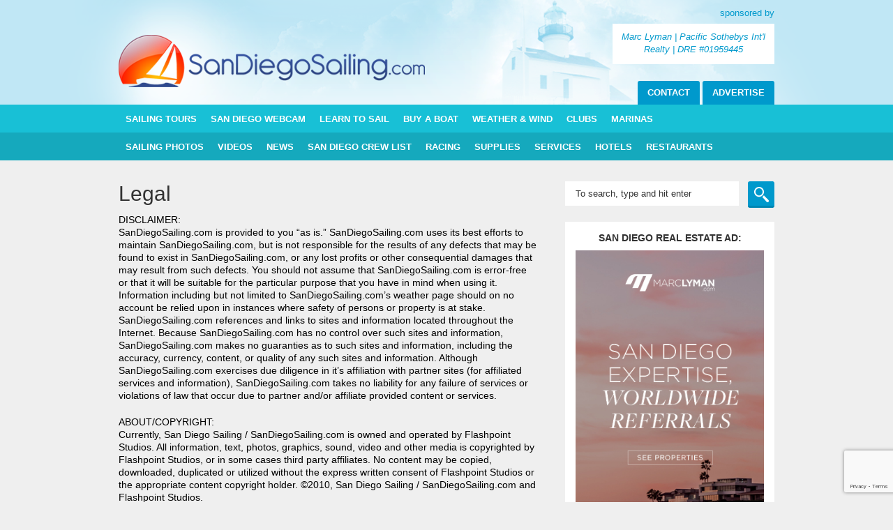

--- FILE ---
content_type: text/html; charset=UTF-8
request_url: https://www.sandiegosailing.com/legal/
body_size: 16852
content:
<!DOCTYPE html>
<html lang="en-US">
<head >
<meta charset="UTF-8" />
<script type="text/javascript">
/* <![CDATA[ */
var gform;gform||(document.addEventListener("gform_main_scripts_loaded",function(){gform.scriptsLoaded=!0}),document.addEventListener("gform/theme/scripts_loaded",function(){gform.themeScriptsLoaded=!0}),window.addEventListener("DOMContentLoaded",function(){gform.domLoaded=!0}),gform={domLoaded:!1,scriptsLoaded:!1,themeScriptsLoaded:!1,isFormEditor:()=>"function"==typeof InitializeEditor,callIfLoaded:function(o){return!(!gform.domLoaded||!gform.scriptsLoaded||!gform.themeScriptsLoaded&&!gform.isFormEditor()||(gform.isFormEditor()&&console.warn("The use of gform.initializeOnLoaded() is deprecated in the form editor context and will be removed in Gravity Forms 3.1."),o(),0))},initializeOnLoaded:function(o){gform.callIfLoaded(o)||(document.addEventListener("gform_main_scripts_loaded",()=>{gform.scriptsLoaded=!0,gform.callIfLoaded(o)}),document.addEventListener("gform/theme/scripts_loaded",()=>{gform.themeScriptsLoaded=!0,gform.callIfLoaded(o)}),window.addEventListener("DOMContentLoaded",()=>{gform.domLoaded=!0,gform.callIfLoaded(o)}))},hooks:{action:{},filter:{}},addAction:function(o,r,e,t){gform.addHook("action",o,r,e,t)},addFilter:function(o,r,e,t){gform.addHook("filter",o,r,e,t)},doAction:function(o){gform.doHook("action",o,arguments)},applyFilters:function(o){return gform.doHook("filter",o,arguments)},removeAction:function(o,r){gform.removeHook("action",o,r)},removeFilter:function(o,r,e){gform.removeHook("filter",o,r,e)},addHook:function(o,r,e,t,n){null==gform.hooks[o][r]&&(gform.hooks[o][r]=[]);var d=gform.hooks[o][r];null==n&&(n=r+"_"+d.length),gform.hooks[o][r].push({tag:n,callable:e,priority:t=null==t?10:t})},doHook:function(r,o,e){var t;if(e=Array.prototype.slice.call(e,1),null!=gform.hooks[r][o]&&((o=gform.hooks[r][o]).sort(function(o,r){return o.priority-r.priority}),o.forEach(function(o){"function"!=typeof(t=o.callable)&&(t=window[t]),"action"==r?t.apply(null,e):e[0]=t.apply(null,e)})),"filter"==r)return e[0]},removeHook:function(o,r,t,n){var e;null!=gform.hooks[o][r]&&(e=(e=gform.hooks[o][r]).filter(function(o,r,e){return!!(null!=n&&n!=o.tag||null!=t&&t!=o.priority)}),gform.hooks[o][r]=e)}});
/* ]]> */
</script>

<meta name="viewport" content="width=device-width, initial-scale=1" />
<meta name='robots' content='index, follow, max-image-preview:large, max-snippet:-1, max-video-preview:-1' />
	<style>img:is([sizes="auto" i], [sizes^="auto," i]) { contain-intrinsic-size: 3000px 1500px }</style>
	
	<!-- This site is optimized with the Yoast SEO plugin v26.2 - https://yoast.com/wordpress/plugins/seo/ -->
	<title>Legal - SanDiegoSailing.com</title>
	<link rel="canonical" href="https://www.sandiegosailing.com/legal/" />
	<meta property="og:locale" content="en_US" />
	<meta property="og:type" content="article" />
	<meta property="og:title" content="Legal - SanDiegoSailing.com" />
	<meta property="og:description" content="DISCLAIMER: SanDiegoSailing.com is provided to you &#8220;as is.&#8221; SanDiegoSailing.com uses its best efforts to maintain SanDiegoSailing.com, but is not responsible for the results of any defects that may be found to exist in SanDiegoSailing.com, or any lost profits or other consequential damages that may result from such defects. You should not assume that SanDiegoSailing.com is [&hellip;]" />
	<meta property="og:url" content="https://www.sandiegosailing.com/legal/" />
	<meta property="og:site_name" content="SanDiegoSailing.com" />
	<meta property="article:modified_time" content="2010-07-11T07:03:36+00:00" />
	<meta name="twitter:label1" content="Est. reading time" />
	<meta name="twitter:data1" content="1 minute" />
	<script type="application/ld+json" class="yoast-schema-graph">{"@context":"https://schema.org","@graph":[{"@type":"WebPage","@id":"https://www.sandiegosailing.com/legal/","url":"https://www.sandiegosailing.com/legal/","name":"Legal - SanDiegoSailing.com","isPartOf":{"@id":"https://www.sandiegosailing.com/#website"},"datePublished":"2010-07-11T05:15:01+00:00","dateModified":"2010-07-11T07:03:36+00:00","inLanguage":"en-US","potentialAction":[{"@type":"ReadAction","target":["https://www.sandiegosailing.com/legal/"]}]},{"@type":"WebSite","@id":"https://www.sandiegosailing.com/#website","url":"https://www.sandiegosailing.com/","name":"SanDiegoSailing.com","description":"Everything sailing in San Diego","potentialAction":[{"@type":"SearchAction","target":{"@type":"EntryPoint","urlTemplate":"https://www.sandiegosailing.com/?s={search_term_string}"},"query-input":{"@type":"PropertyValueSpecification","valueRequired":true,"valueName":"search_term_string"}}],"inLanguage":"en-US"}]}</script>
	<!-- / Yoast SEO plugin. -->


<link rel='dns-prefetch' href='//secure.gravatar.com' />
<link rel='dns-prefetch' href='//stats.wp.com' />
<link rel='dns-prefetch' href='//v0.wordpress.com' />
<link rel="alternate" type="application/rss+xml" title="SanDiegoSailing.com &raquo; Feed" href="https://www.sandiegosailing.com/feed/" />
<link rel="alternate" type="application/rss+xml" title="SanDiegoSailing.com &raquo; Comments Feed" href="https://www.sandiegosailing.com/comments/feed/" />
<link rel="alternate" type="application/rss+xml" title="SanDiegoSailing.com &raquo; Legal Comments Feed" href="https://www.sandiegosailing.com/legal/feed/" />
<script type="text/javascript">
/* <![CDATA[ */
window._wpemojiSettings = {"baseUrl":"https:\/\/s.w.org\/images\/core\/emoji\/16.0.1\/72x72\/","ext":".png","svgUrl":"https:\/\/s.w.org\/images\/core\/emoji\/16.0.1\/svg\/","svgExt":".svg","source":{"concatemoji":"https:\/\/www.sandiegosailing.com\/dev\/wp-includes\/js\/wp-emoji-release.min.js?ver=6.8.3"}};
/*! This file is auto-generated */
!function(s,n){var o,i,e;function c(e){try{var t={supportTests:e,timestamp:(new Date).valueOf()};sessionStorage.setItem(o,JSON.stringify(t))}catch(e){}}function p(e,t,n){e.clearRect(0,0,e.canvas.width,e.canvas.height),e.fillText(t,0,0);var t=new Uint32Array(e.getImageData(0,0,e.canvas.width,e.canvas.height).data),a=(e.clearRect(0,0,e.canvas.width,e.canvas.height),e.fillText(n,0,0),new Uint32Array(e.getImageData(0,0,e.canvas.width,e.canvas.height).data));return t.every(function(e,t){return e===a[t]})}function u(e,t){e.clearRect(0,0,e.canvas.width,e.canvas.height),e.fillText(t,0,0);for(var n=e.getImageData(16,16,1,1),a=0;a<n.data.length;a++)if(0!==n.data[a])return!1;return!0}function f(e,t,n,a){switch(t){case"flag":return n(e,"\ud83c\udff3\ufe0f\u200d\u26a7\ufe0f","\ud83c\udff3\ufe0f\u200b\u26a7\ufe0f")?!1:!n(e,"\ud83c\udde8\ud83c\uddf6","\ud83c\udde8\u200b\ud83c\uddf6")&&!n(e,"\ud83c\udff4\udb40\udc67\udb40\udc62\udb40\udc65\udb40\udc6e\udb40\udc67\udb40\udc7f","\ud83c\udff4\u200b\udb40\udc67\u200b\udb40\udc62\u200b\udb40\udc65\u200b\udb40\udc6e\u200b\udb40\udc67\u200b\udb40\udc7f");case"emoji":return!a(e,"\ud83e\udedf")}return!1}function g(e,t,n,a){var r="undefined"!=typeof WorkerGlobalScope&&self instanceof WorkerGlobalScope?new OffscreenCanvas(300,150):s.createElement("canvas"),o=r.getContext("2d",{willReadFrequently:!0}),i=(o.textBaseline="top",o.font="600 32px Arial",{});return e.forEach(function(e){i[e]=t(o,e,n,a)}),i}function t(e){var t=s.createElement("script");t.src=e,t.defer=!0,s.head.appendChild(t)}"undefined"!=typeof Promise&&(o="wpEmojiSettingsSupports",i=["flag","emoji"],n.supports={everything:!0,everythingExceptFlag:!0},e=new Promise(function(e){s.addEventListener("DOMContentLoaded",e,{once:!0})}),new Promise(function(t){var n=function(){try{var e=JSON.parse(sessionStorage.getItem(o));if("object"==typeof e&&"number"==typeof e.timestamp&&(new Date).valueOf()<e.timestamp+604800&&"object"==typeof e.supportTests)return e.supportTests}catch(e){}return null}();if(!n){if("undefined"!=typeof Worker&&"undefined"!=typeof OffscreenCanvas&&"undefined"!=typeof URL&&URL.createObjectURL&&"undefined"!=typeof Blob)try{var e="postMessage("+g.toString()+"("+[JSON.stringify(i),f.toString(),p.toString(),u.toString()].join(",")+"));",a=new Blob([e],{type:"text/javascript"}),r=new Worker(URL.createObjectURL(a),{name:"wpTestEmojiSupports"});return void(r.onmessage=function(e){c(n=e.data),r.terminate(),t(n)})}catch(e){}c(n=g(i,f,p,u))}t(n)}).then(function(e){for(var t in e)n.supports[t]=e[t],n.supports.everything=n.supports.everything&&n.supports[t],"flag"!==t&&(n.supports.everythingExceptFlag=n.supports.everythingExceptFlag&&n.supports[t]);n.supports.everythingExceptFlag=n.supports.everythingExceptFlag&&!n.supports.flag,n.DOMReady=!1,n.readyCallback=function(){n.DOMReady=!0}}).then(function(){return e}).then(function(){var e;n.supports.everything||(n.readyCallback(),(e=n.source||{}).concatemoji?t(e.concatemoji):e.wpemoji&&e.twemoji&&(t(e.twemoji),t(e.wpemoji)))}))}((window,document),window._wpemojiSettings);
/* ]]> */
</script>
<link rel='stylesheet' id='san-diego-sailing-css' href='https://www.sandiegosailing.com/dev/wp-content/themes/sandiegosailing/style.css?ver=1.0.0' type='text/css' media='all' />
<style id='wp-emoji-styles-inline-css' type='text/css'>

	img.wp-smiley, img.emoji {
		display: inline !important;
		border: none !important;
		box-shadow: none !important;
		height: 1em !important;
		width: 1em !important;
		margin: 0 0.07em !important;
		vertical-align: -0.1em !important;
		background: none !important;
		padding: 0 !important;
	}
</style>
<link rel='stylesheet' id='wp-block-library-css' href='https://www.sandiegosailing.com/dev/wp-includes/css/dist/block-library/style.min.css?ver=6.8.3' type='text/css' media='all' />
<style id='classic-theme-styles-inline-css' type='text/css'>
/*! This file is auto-generated */
.wp-block-button__link{color:#fff;background-color:#32373c;border-radius:9999px;box-shadow:none;text-decoration:none;padding:calc(.667em + 2px) calc(1.333em + 2px);font-size:1.125em}.wp-block-file__button{background:#32373c;color:#fff;text-decoration:none}
</style>
<link rel='stylesheet' id='mediaelement-css' href='https://www.sandiegosailing.com/dev/wp-includes/js/mediaelement/mediaelementplayer-legacy.min.css?ver=4.2.17' type='text/css' media='all' />
<link rel='stylesheet' id='wp-mediaelement-css' href='https://www.sandiegosailing.com/dev/wp-includes/js/mediaelement/wp-mediaelement.min.css?ver=6.8.3' type='text/css' media='all' />
<style id='jetpack-sharing-buttons-style-inline-css' type='text/css'>
.jetpack-sharing-buttons__services-list{display:flex;flex-direction:row;flex-wrap:wrap;gap:0;list-style-type:none;margin:5px;padding:0}.jetpack-sharing-buttons__services-list.has-small-icon-size{font-size:12px}.jetpack-sharing-buttons__services-list.has-normal-icon-size{font-size:16px}.jetpack-sharing-buttons__services-list.has-large-icon-size{font-size:24px}.jetpack-sharing-buttons__services-list.has-huge-icon-size{font-size:36px}@media print{.jetpack-sharing-buttons__services-list{display:none!important}}.editor-styles-wrapper .wp-block-jetpack-sharing-buttons{gap:0;padding-inline-start:0}ul.jetpack-sharing-buttons__services-list.has-background{padding:1.25em 2.375em}
</style>
<style id='global-styles-inline-css' type='text/css'>
:root{--wp--preset--aspect-ratio--square: 1;--wp--preset--aspect-ratio--4-3: 4/3;--wp--preset--aspect-ratio--3-4: 3/4;--wp--preset--aspect-ratio--3-2: 3/2;--wp--preset--aspect-ratio--2-3: 2/3;--wp--preset--aspect-ratio--16-9: 16/9;--wp--preset--aspect-ratio--9-16: 9/16;--wp--preset--color--black: #000000;--wp--preset--color--cyan-bluish-gray: #abb8c3;--wp--preset--color--white: #ffffff;--wp--preset--color--pale-pink: #f78da7;--wp--preset--color--vivid-red: #cf2e2e;--wp--preset--color--luminous-vivid-orange: #ff6900;--wp--preset--color--luminous-vivid-amber: #fcb900;--wp--preset--color--light-green-cyan: #7bdcb5;--wp--preset--color--vivid-green-cyan: #00d084;--wp--preset--color--pale-cyan-blue: #8ed1fc;--wp--preset--color--vivid-cyan-blue: #0693e3;--wp--preset--color--vivid-purple: #9b51e0;--wp--preset--gradient--vivid-cyan-blue-to-vivid-purple: linear-gradient(135deg,rgba(6,147,227,1) 0%,rgb(155,81,224) 100%);--wp--preset--gradient--light-green-cyan-to-vivid-green-cyan: linear-gradient(135deg,rgb(122,220,180) 0%,rgb(0,208,130) 100%);--wp--preset--gradient--luminous-vivid-amber-to-luminous-vivid-orange: linear-gradient(135deg,rgba(252,185,0,1) 0%,rgba(255,105,0,1) 100%);--wp--preset--gradient--luminous-vivid-orange-to-vivid-red: linear-gradient(135deg,rgba(255,105,0,1) 0%,rgb(207,46,46) 100%);--wp--preset--gradient--very-light-gray-to-cyan-bluish-gray: linear-gradient(135deg,rgb(238,238,238) 0%,rgb(169,184,195) 100%);--wp--preset--gradient--cool-to-warm-spectrum: linear-gradient(135deg,rgb(74,234,220) 0%,rgb(151,120,209) 20%,rgb(207,42,186) 40%,rgb(238,44,130) 60%,rgb(251,105,98) 80%,rgb(254,248,76) 100%);--wp--preset--gradient--blush-light-purple: linear-gradient(135deg,rgb(255,206,236) 0%,rgb(152,150,240) 100%);--wp--preset--gradient--blush-bordeaux: linear-gradient(135deg,rgb(254,205,165) 0%,rgb(254,45,45) 50%,rgb(107,0,62) 100%);--wp--preset--gradient--luminous-dusk: linear-gradient(135deg,rgb(255,203,112) 0%,rgb(199,81,192) 50%,rgb(65,88,208) 100%);--wp--preset--gradient--pale-ocean: linear-gradient(135deg,rgb(255,245,203) 0%,rgb(182,227,212) 50%,rgb(51,167,181) 100%);--wp--preset--gradient--electric-grass: linear-gradient(135deg,rgb(202,248,128) 0%,rgb(113,206,126) 100%);--wp--preset--gradient--midnight: linear-gradient(135deg,rgb(2,3,129) 0%,rgb(40,116,252) 100%);--wp--preset--font-size--small: 13px;--wp--preset--font-size--medium: 20px;--wp--preset--font-size--large: 36px;--wp--preset--font-size--x-large: 42px;--wp--preset--spacing--20: 0.44rem;--wp--preset--spacing--30: 0.67rem;--wp--preset--spacing--40: 1rem;--wp--preset--spacing--50: 1.5rem;--wp--preset--spacing--60: 2.25rem;--wp--preset--spacing--70: 3.38rem;--wp--preset--spacing--80: 5.06rem;--wp--preset--shadow--natural: 6px 6px 9px rgba(0, 0, 0, 0.2);--wp--preset--shadow--deep: 12px 12px 50px rgba(0, 0, 0, 0.4);--wp--preset--shadow--sharp: 6px 6px 0px rgba(0, 0, 0, 0.2);--wp--preset--shadow--outlined: 6px 6px 0px -3px rgba(255, 255, 255, 1), 6px 6px rgba(0, 0, 0, 1);--wp--preset--shadow--crisp: 6px 6px 0px rgba(0, 0, 0, 1);}:where(.is-layout-flex){gap: 0.5em;}:where(.is-layout-grid){gap: 0.5em;}body .is-layout-flex{display: flex;}.is-layout-flex{flex-wrap: wrap;align-items: center;}.is-layout-flex > :is(*, div){margin: 0;}body .is-layout-grid{display: grid;}.is-layout-grid > :is(*, div){margin: 0;}:where(.wp-block-columns.is-layout-flex){gap: 2em;}:where(.wp-block-columns.is-layout-grid){gap: 2em;}:where(.wp-block-post-template.is-layout-flex){gap: 1.25em;}:where(.wp-block-post-template.is-layout-grid){gap: 1.25em;}.has-black-color{color: var(--wp--preset--color--black) !important;}.has-cyan-bluish-gray-color{color: var(--wp--preset--color--cyan-bluish-gray) !important;}.has-white-color{color: var(--wp--preset--color--white) !important;}.has-pale-pink-color{color: var(--wp--preset--color--pale-pink) !important;}.has-vivid-red-color{color: var(--wp--preset--color--vivid-red) !important;}.has-luminous-vivid-orange-color{color: var(--wp--preset--color--luminous-vivid-orange) !important;}.has-luminous-vivid-amber-color{color: var(--wp--preset--color--luminous-vivid-amber) !important;}.has-light-green-cyan-color{color: var(--wp--preset--color--light-green-cyan) !important;}.has-vivid-green-cyan-color{color: var(--wp--preset--color--vivid-green-cyan) !important;}.has-pale-cyan-blue-color{color: var(--wp--preset--color--pale-cyan-blue) !important;}.has-vivid-cyan-blue-color{color: var(--wp--preset--color--vivid-cyan-blue) !important;}.has-vivid-purple-color{color: var(--wp--preset--color--vivid-purple) !important;}.has-black-background-color{background-color: var(--wp--preset--color--black) !important;}.has-cyan-bluish-gray-background-color{background-color: var(--wp--preset--color--cyan-bluish-gray) !important;}.has-white-background-color{background-color: var(--wp--preset--color--white) !important;}.has-pale-pink-background-color{background-color: var(--wp--preset--color--pale-pink) !important;}.has-vivid-red-background-color{background-color: var(--wp--preset--color--vivid-red) !important;}.has-luminous-vivid-orange-background-color{background-color: var(--wp--preset--color--luminous-vivid-orange) !important;}.has-luminous-vivid-amber-background-color{background-color: var(--wp--preset--color--luminous-vivid-amber) !important;}.has-light-green-cyan-background-color{background-color: var(--wp--preset--color--light-green-cyan) !important;}.has-vivid-green-cyan-background-color{background-color: var(--wp--preset--color--vivid-green-cyan) !important;}.has-pale-cyan-blue-background-color{background-color: var(--wp--preset--color--pale-cyan-blue) !important;}.has-vivid-cyan-blue-background-color{background-color: var(--wp--preset--color--vivid-cyan-blue) !important;}.has-vivid-purple-background-color{background-color: var(--wp--preset--color--vivid-purple) !important;}.has-black-border-color{border-color: var(--wp--preset--color--black) !important;}.has-cyan-bluish-gray-border-color{border-color: var(--wp--preset--color--cyan-bluish-gray) !important;}.has-white-border-color{border-color: var(--wp--preset--color--white) !important;}.has-pale-pink-border-color{border-color: var(--wp--preset--color--pale-pink) !important;}.has-vivid-red-border-color{border-color: var(--wp--preset--color--vivid-red) !important;}.has-luminous-vivid-orange-border-color{border-color: var(--wp--preset--color--luminous-vivid-orange) !important;}.has-luminous-vivid-amber-border-color{border-color: var(--wp--preset--color--luminous-vivid-amber) !important;}.has-light-green-cyan-border-color{border-color: var(--wp--preset--color--light-green-cyan) !important;}.has-vivid-green-cyan-border-color{border-color: var(--wp--preset--color--vivid-green-cyan) !important;}.has-pale-cyan-blue-border-color{border-color: var(--wp--preset--color--pale-cyan-blue) !important;}.has-vivid-cyan-blue-border-color{border-color: var(--wp--preset--color--vivid-cyan-blue) !important;}.has-vivid-purple-border-color{border-color: var(--wp--preset--color--vivid-purple) !important;}.has-vivid-cyan-blue-to-vivid-purple-gradient-background{background: var(--wp--preset--gradient--vivid-cyan-blue-to-vivid-purple) !important;}.has-light-green-cyan-to-vivid-green-cyan-gradient-background{background: var(--wp--preset--gradient--light-green-cyan-to-vivid-green-cyan) !important;}.has-luminous-vivid-amber-to-luminous-vivid-orange-gradient-background{background: var(--wp--preset--gradient--luminous-vivid-amber-to-luminous-vivid-orange) !important;}.has-luminous-vivid-orange-to-vivid-red-gradient-background{background: var(--wp--preset--gradient--luminous-vivid-orange-to-vivid-red) !important;}.has-very-light-gray-to-cyan-bluish-gray-gradient-background{background: var(--wp--preset--gradient--very-light-gray-to-cyan-bluish-gray) !important;}.has-cool-to-warm-spectrum-gradient-background{background: var(--wp--preset--gradient--cool-to-warm-spectrum) !important;}.has-blush-light-purple-gradient-background{background: var(--wp--preset--gradient--blush-light-purple) !important;}.has-blush-bordeaux-gradient-background{background: var(--wp--preset--gradient--blush-bordeaux) !important;}.has-luminous-dusk-gradient-background{background: var(--wp--preset--gradient--luminous-dusk) !important;}.has-pale-ocean-gradient-background{background: var(--wp--preset--gradient--pale-ocean) !important;}.has-electric-grass-gradient-background{background: var(--wp--preset--gradient--electric-grass) !important;}.has-midnight-gradient-background{background: var(--wp--preset--gradient--midnight) !important;}.has-small-font-size{font-size: var(--wp--preset--font-size--small) !important;}.has-medium-font-size{font-size: var(--wp--preset--font-size--medium) !important;}.has-large-font-size{font-size: var(--wp--preset--font-size--large) !important;}.has-x-large-font-size{font-size: var(--wp--preset--font-size--x-large) !important;}
:where(.wp-block-post-template.is-layout-flex){gap: 1.25em;}:where(.wp-block-post-template.is-layout-grid){gap: 1.25em;}
:where(.wp-block-columns.is-layout-flex){gap: 2em;}:where(.wp-block-columns.is-layout-grid){gap: 2em;}
:root :where(.wp-block-pullquote){font-size: 1.5em;line-height: 1.6;}
</style>
<link rel='stylesheet' id='p2-theme-css' href='https://www.sandiegosailing.com/dev/wp-content/themes/sandiegosailing/custom.css' type='text/css' media='all' />
<link rel='stylesheet' id='sharedaddy-css' href='https://www.sandiegosailing.com/dev/wp-content/plugins/jetpack/modules/sharedaddy/sharing.css?ver=15.1.1' type='text/css' media='all' />
<link rel='stylesheet' id='social-logos-css' href='https://www.sandiegosailing.com/dev/wp-content/plugins/jetpack/_inc/social-logos/social-logos.min.css?ver=15.1.1' type='text/css' media='all' />
<script type="text/javascript" src="https://www.sandiegosailing.com/dev/wp-includes/js/jquery/jquery.min.js?ver=3.7.1" id="jquery-core-js"></script>
<script type="text/javascript" src="https://www.sandiegosailing.com/dev/wp-includes/js/jquery/jquery-migrate.min.js?ver=3.4.1" id="jquery-migrate-js"></script>
<script type="text/javascript" src="https://www.sandiegosailing.com/dev/wp-content/themes/sandiegosailing/scripts.js?ver=6.8.3" id="pi-scripts-js"></script>
<link rel="https://api.w.org/" href="https://www.sandiegosailing.com/wp-json/" /><link rel="alternate" title="JSON" type="application/json" href="https://www.sandiegosailing.com/wp-json/wp/v2/pages/351" /><link rel="EditURI" type="application/rsd+xml" title="RSD" href="https://www.sandiegosailing.com/dev/xmlrpc.php?rsd" />
<meta name="generator" content="WordPress 6.8.3" />
<link rel='shortlink' href='https://wp.me/P3GG9r-5F' />
<link rel="alternate" title="oEmbed (JSON)" type="application/json+oembed" href="https://www.sandiegosailing.com/wp-json/oembed/1.0/embed?url=https%3A%2F%2Fwww.sandiegosailing.com%2Flegal%2F" />
<link rel="alternate" title="oEmbed (XML)" type="text/xml+oembed" href="https://www.sandiegosailing.com/wp-json/oembed/1.0/embed?url=https%3A%2F%2Fwww.sandiegosailing.com%2Flegal%2F&#038;format=xml" />
	<style>img#wpstats{display:none}</style>
		<link rel="icon" href="https://www.sandiegosailing.com/dev/wp-content/themes/sandiegosailing/images/favicon.ico" />
<script>
  (function(i,s,o,g,r,a,m){i['GoogleAnalyticsObject']=r;i[r]=i[r]||function(){
  (i[r].q=i[r].q||[]).push(arguments)},i[r].l=1*new Date();a=s.createElement(o),
  m=s.getElementsByTagName(o)[0];a.async=1;a.src=g;m.parentNode.insertBefore(a,m)
  })(window,document,'script','//www.google-analytics.com/analytics.js','ga');

  ga('create', 'UA-1820098-3', 'auto');
  ga('send', 'pageview');

</script></head>
<body data-rsssl=1 class="wp-singular page-template-default page page-id-351 wp-theme-genesis wp-child-theme-sandiegosailing content-sidebar genesis-breadcrumbs-hidden genesis-footer-widgets-visible"><div class="site-container"><header class="site-header"><div class="wrap"><div class="title-area"><p id="title"><a href="https://www.sandiegosailing.com/" title="SanDiegoSailing.com"><img alt='SanDiegoSailing.com' src='https://www.sandiegosailing.com/dev/wp-content/themes/sandiegosailing/images/logo.png' /></a></p></div><div class="widget-area header-widget-area"><div class='widget pi_widget_text p2-header-right'><div class="textwidget"><div class="p2-sponsored">
<p>sponsored by</p>
<a href="https://marclyman.com">Marc Lyman | Pacific Sothebys Int'l Realty | DRE #01959445</a>
</div>
<div class="p2-head-nav">
<a class="p2-contact" href="https://www.sandiegosailing.com/contact/">Contact</a>
<a class="p2-advertise" href="https://www.sandiegosailing.com/advertise/">Advertise</a>
</div></div></div></div><div class='menu-toggle'>Menu</div></div></header><nav class="nav-primary" aria-label="Main"><div class="wrap"><ul id="menu-navigation-top" class="menu genesis-nav-menu menu-primary"><li id="menu-item-162" class="menu-item menu-item-type-post_type menu-item-object-page menu-item-162"><a href="https://www.sandiegosailing.com/san-diego-yacht-rentals/"><span >Sailing Tours</span></a></li>
<li id="menu-item-2121" class="menu-item menu-item-type-post_type menu-item-object-page menu-item-2121"><a href="https://www.sandiegosailing.com/san-diego-webcam/"><span >San Diego Webcam</span></a></li>
<li id="menu-item-163" class="menu-item menu-item-type-post_type menu-item-object-page menu-item-163"><a href="https://www.sandiegosailing.com/san-diego-sailing-lessons-schools/"><span >Learn To Sail</span></a></li>
<li id="menu-item-170" class="menu-item menu-item-type-post_type menu-item-object-page menu-item-170"><a href="https://www.sandiegosailing.com/san-diego-sailboats-for-sale/"><span >Buy A Boat</span></a></li>
<li id="menu-item-171" class="menu-item menu-item-type-post_type menu-item-object-page menu-item-171"><a href="https://www.sandiegosailing.com/san-diego-wind-weather/"><span >Weather &#038; Wind</span></a></li>
<li id="menu-item-167" class="menu-item menu-item-type-post_type menu-item-object-page menu-item-167"><a href="https://www.sandiegosailing.com/san-diego-yacht-clubs-sailing/"><span >Clubs</span></a></li>
<li id="menu-item-168" class="menu-item menu-item-type-post_type menu-item-object-page menu-item-168"><a href="https://www.sandiegosailing.com/san-diego-marinas-docks-slips/"><span >Marinas</span></a></li>
</ul></div></nav><nav class="nav-secondary" aria-label="Secondary"><div class="wrap"><ul id="menu-navigation-bottom" class="menu genesis-nav-menu menu-secondary"><li id="menu-item-378" class="menu-item menu-item-type-post_type menu-item-object-page menu-item-378"><a href="https://www.sandiegosailing.com/professional-sailing-photography-photos/"><span >Sailing Photos</span></a></li>
<li id="menu-item-191" class="menu-item menu-item-type-taxonomy menu-item-object-category menu-item-191"><a href="https://www.sandiegosailing.com/category/sailing-videos/"><span >Videos</span></a></li>
<li id="menu-item-213" class="menu-item menu-item-type-post_type menu-item-object-page menu-item-213"><a href="https://www.sandiegosailing.com/sailing-news/"><span >News</span></a></li>
<li id="menu-item-2883" class="menu-item menu-item-type-post_type menu-item-object-page menu-item-has-children menu-item-2883"><a href="https://www.sandiegosailing.com/sailing-crew/"><span >San Diego Crew List</span></a>
<ul class="sub-menu">
	<li id="menu-item-344" class="menu-item menu-item-type-post_type menu-item-object-page menu-item-344"><a href="https://www.sandiegosailing.com/sailing-crew-available/" title="San Diego Sailing Crew List"><span >Crew List</span></a></li>
	<li id="menu-item-343" class="menu-item menu-item-type-post_type menu-item-object-page menu-item-343"><a href="https://www.sandiegosailing.com/skippers-seeking-crew/"><span >Skippers Seeking Crew</span></a></li>
</ul>
</li>
<li id="menu-item-175" class="menu-item menu-item-type-post_type menu-item-object-page menu-item-175"><a href="https://www.sandiegosailing.com/san-diego-sailboat-yacht-racing/"><span >Racing</span></a></li>
<li id="menu-item-471" class="menu-item menu-item-type-custom menu-item-object-custom menu-item-has-children menu-item-471"><a><span >Supplies</span></a>
<ul class="sub-menu">
	<li id="menu-item-181" class="menu-item menu-item-type-post_type menu-item-object-page menu-item-181"><a href="https://www.sandiegosailing.com/sailing-clothes/"><span >Clothes</span></a></li>
	<li id="menu-item-182" class="menu-item menu-item-type-post_type menu-item-object-page menu-item-182"><a href="https://www.sandiegosailing.com/sailing-gear/"><span >Gear</span></a></li>
	<li id="menu-item-183" class="menu-item menu-item-type-post_type menu-item-object-page menu-item-183"><a href="https://www.sandiegosailing.com/san-diego-sailmakers/"><span >Sailmakers</span></a></li>
</ul>
</li>
<li id="menu-item-473" class="menu-item menu-item-type-custom menu-item-object-custom menu-item-has-children menu-item-473"><a><span >Services</span></a>
<ul class="sub-menu">
	<li id="menu-item-416" class="menu-item menu-item-type-post_type menu-item-object-page menu-item-416"><a href="https://www.sandiegosailing.com/sailboat-yacht-maintenance/"><span >Maintenance</span></a></li>
	<li id="menu-item-184" class="menu-item menu-item-type-post_type menu-item-object-page menu-item-184"><a href="https://www.sandiegosailing.com/san-diego-boat-insurance/"><span >Insurance</span></a></li>
	<li id="menu-item-185" class="menu-item menu-item-type-post_type menu-item-object-page menu-item-185"><a href="https://www.sandiegosailing.com/san-diego-yacht-delivery/"><span >Delivery</span></a></li>
	<li id="menu-item-1476" class="menu-item menu-item-type-post_type menu-item-object-page menu-item-1476"><a href="https://www.sandiegosailing.com/boat-financing/"><span >Boat Financing</span></a></li>
	<li id="menu-item-503" class="menu-item menu-item-type-post_type menu-item-object-page menu-item-503"><a href="https://www.sandiegosailing.com/san-diego-diving-services/"><span >Diving Services</span></a></li>
	<li id="menu-item-222" class="menu-item menu-item-type-custom menu-item-object-custom menu-item-222"><a href="https://www.sandiegosailing.com/dev/san-diego-sailing-charter-sailboat-rental/"><span >Sailboat Rental</span></a></li>
</ul>
</li>
<li id="menu-item-487" class="menu-item menu-item-type-post_type menu-item-object-page menu-item-487"><a href="https://www.sandiegosailing.com/san-diego-bay-waterfront-hotels/"><span >Hotels</span></a></li>
<li id="menu-item-488" class="menu-item menu-item-type-post_type menu-item-object-page menu-item-488"><a href="https://www.sandiegosailing.com/san-diego-waterfront-restaurants/"><span >Restaurants</span></a></li>
</ul></div></nav><div class="site-inner"><div class="content-sidebar-wrap"><main class="content"><article class="post-351 page type-page status-publish entry" aria-label="Legal"><header class="entry-header"><h1 class="entry-title">Legal</h1>
</header><div class="entry-content"><p>DISCLAIMER:<br />
SanDiegoSailing.com is provided to you &#8220;as is.&#8221; SanDiegoSailing.com uses its best efforts to maintain SanDiegoSailing.com, but is not responsible for the results of any defects that may be found to exist in SanDiegoSailing.com, or any lost profits or other consequential damages that may result from such defects. You should not assume that SanDiegoSailing.com is error-free or that it will be suitable for the particular purpose that you have in mind when using it. Information including but not limited to SanDiegoSailing.com&#8217;s weather page should on no account be relied upon in instances where safety of persons or property is at stake.  SanDiegoSailing.com references and links to sites and information located throughout the Internet. Because SanDiegoSailing.com has no control over such sites and information, SanDiegoSailing.com makes no guaranties as to such sites and information, including the accuracy, currency, content, or quality of any such sites and information.  Although SanDiegoSailing.com exercises due diligence in it&#8217;s affiliation with partner sites (for affiliated services and information), SanDiegoSailing.com takes no liability for any failure of services or violations of law that occur due to partner and/or affiliate provided content or services.  </p>
<p>ABOUT/COPYRIGHT:<br />
Currently, San Diego Sailing / SanDiegoSailing.com is owned and operated by Flashpoint Studios.  All information, text, photos, graphics, sound, video and other media is copyrighted by Flashpoint Studios, or in some cases third party affiliates.  No content may be copied, downloaded, duplicated or utilized without the express written consent of Flashpoint Studios or the appropriate content copyright holder.  &copy;2010, San Diego Sailing / SanDiegoSailing.com and Flashpoint Studios.</p>
<div class="sharedaddy sd-sharing-enabled"><div class="robots-nocontent sd-block sd-social sd-social-icon-text sd-sharing"><h3 class="sd-title">Share this:</h3><div class="sd-content"><ul><li class="share-facebook"><a rel="nofollow noopener noreferrer"
				data-shared="sharing-facebook-351"
				class="share-facebook sd-button share-icon"
				href="https://www.sandiegosailing.com/legal/?share=facebook"
				target="_blank"
				aria-labelledby="sharing-facebook-351"
				>
				<span id="sharing-facebook-351" hidden>Click to share on Facebook (Opens in new window)</span>
				<span>Facebook</span>
			</a></li><li class="share-twitter"><a rel="nofollow noopener noreferrer"
				data-shared="sharing-twitter-351"
				class="share-twitter sd-button share-icon"
				href="https://www.sandiegosailing.com/legal/?share=twitter"
				target="_blank"
				aria-labelledby="sharing-twitter-351"
				>
				<span id="sharing-twitter-351" hidden>Click to share on X (Opens in new window)</span>
				<span>X</span>
			</a></li><li class="share-pinterest"><a rel="nofollow noopener noreferrer"
				data-shared="sharing-pinterest-351"
				class="share-pinterest sd-button share-icon"
				href="https://www.sandiegosailing.com/legal/?share=pinterest"
				target="_blank"
				aria-labelledby="sharing-pinterest-351"
				>
				<span id="sharing-pinterest-351" hidden>Click to share on Pinterest (Opens in new window)</span>
				<span>Pinterest</span>
			</a></li><li class="share-linkedin"><a rel="nofollow noopener noreferrer"
				data-shared="sharing-linkedin-351"
				class="share-linkedin sd-button share-icon"
				href="https://www.sandiegosailing.com/legal/?share=linkedin"
				target="_blank"
				aria-labelledby="sharing-linkedin-351"
				>
				<span id="sharing-linkedin-351" hidden>Click to share on LinkedIn (Opens in new window)</span>
				<span>LinkedIn</span>
			</a></li><li class="share-email"><a rel="nofollow noopener noreferrer"
				data-shared="sharing-email-351"
				class="share-email sd-button share-icon"
				href="mailto:?subject=%5BShared%20Post%5D%20Legal&#038;body=https%3A%2F%2Fwww.sandiegosailing.com%2Flegal%2F&#038;share=email"
				target="_blank"
				aria-labelledby="sharing-email-351"
				data-email-share-error-title="Do you have email set up?" data-email-share-error-text="If you&#039;re having problems sharing via email, you might not have email set up for your browser. You may need to create a new email yourself." data-email-share-nonce="4270f9a541" data-email-share-track-url="https://www.sandiegosailing.com/legal/?share=email">
				<span id="sharing-email-351" hidden>Click to email a link to a friend (Opens in new window)</span>
				<span>Email</span>
			</a></li><li class="share-end"></li></ul></div></div></div></div></article></main><aside class="sidebar sidebar-primary widget-area" role="complementary" aria-label="Primary Sidebar"><section id="search-3" class="widget widget_search"><div class="widget-wrap"><form class="search-form" method="get" action="https://www.sandiegosailing.com/" role="search"><input class="search-form-input" type="search" name="s" id="searchform-1" placeholder="To search, type and hit enter"><input class="search-form-submit" type="submit" value="Search"><meta content="https://www.sandiegosailing.com/?s={s}"></form></div></section>
<section id="pi_text-3" class="widget p2_widget_text"><div class="widget-wrap"><h4 class="widget-title widgettitle">San Diego Real Estate Ad:</h4>
<div class="textwidget"><a href="http://www.marclyman.com/" target="_blank"><img src="https://www.sandiegosailing.com/dev/wp-content/uploads/2023/02/DigitalAds_Lyman_Final_300x600_2.jpg"></a></div></div></section>
<div class='widget pi_widget_text p2-form'><div class="textwidget">
                <div class='gf_browser_chrome gform_wrapper gform_legacy_markup_wrapper gform-theme--no-framework sp_form_charter_300_wrapper' data-form-theme='legacy' data-form-index='0' id='gform_wrapper_9' style='display:none'>
                        <div class='gform_heading'>
                            <p class='gform_description'></p>
                        </div><form method='post' enctype='multipart/form-data'  id='gform_9' class='sp_form_charter_300' action='/legal/' data-formid='9' novalidate>
                        <div class='gform-body gform_body'><ul id='gform_fields_9' class='gform_fields top_label form_sublabel_below description_below validation_below'><li id="field_9_18" class="gfield gfield--type-honeypot gform_validation_container field_sublabel_below gfield--has-description field_description_below field_validation_below gfield_visibility_visible"  ><label class='gfield_label gform-field-label' for='input_9_18'>Email</label><div class='ginput_container'><input name='input_18' id='input_9_18' type='text' value='' autocomplete='new-password'/></div><div class='gfield_description' id='gfield_description_9_18'>This field is for validation purposes and should be left unchanged.</div></li><li id="field_9_16" class="gfield gfield--type-html gfield_html gfield_html_formatted gfield_no_follows_desc field_sublabel_below gfield--no-description field_description_below field_validation_below gfield_visibility_visible"  >Complete this form & we will match you with up to three reputable local charter options, FREE! Your information will only be shared for the purposes of arranging this charter. <br /><br /></li><li id="field_9_15" class="gfield gfield--type-section gsection field_sublabel_below gfield--no-description field_description_below field_validation_below gfield_visibility_visible"  ><h2 class="gsection_title"></h2></li><li id="field_9_6" class="gfield gfield--type-date gfield--input-type-datepicker gfield--datepicker-default-icon gfield_contains_required field_sublabel_below gfield--no-description field_description_below field_validation_below gfield_visibility_visible"  ><label class='gfield_label gform-field-label' for='input_9_6'>Desired Date<span class="gfield_required"><span class="gfield_required gfield_required_asterisk">*</span></span></label><div class='ginput_container ginput_container_date'>
                            <input name='input_6' id='input_9_6' type='text' value='' class='datepicker gform-datepicker mdy datepicker_with_icon gdatepicker_with_icon'   placeholder='mm/dd/yyyy' aria-describedby="input_9_6_date_format" aria-invalid="false" aria-required="true"/>
                            <span id='input_9_6_date_format' class='screen-reader-text'>MM slash DD slash YYYY</span>
                        </div>
                        <input type='hidden' id='gforms_calendar_icon_input_9_6' class='gform_hidden' value='https://www.sandiegosailing.com/dev/wp-content/plugins/gravityforms/images/datepicker/datepicker.svg'/></li><li id="field_9_13" class="gfield gfield--type-text sp_input gfield_contains_required field_sublabel_below gfield--no-description field_description_below field_validation_below gfield_visibility_visible"  ><label class='gfield_label gform-field-label' for='input_9_13'>Number of People<span class="gfield_required"><span class="gfield_required gfield_required_asterisk">*</span></span></label><div class='ginput_container ginput_container_text'><input name='input_13' id='input_9_13' type='text' value='' class='medium'     aria-required="true" aria-invalid="false"   /></div></li><li id="field_9_8" class="gfield gfield--type-select gfield_contains_required field_sublabel_below gfield--no-description field_description_below field_validation_below gfield_visibility_visible"  ><label class='gfield_label gform-field-label' for='input_9_8'>Total Budget<span class="gfield_required"><span class="gfield_required gfield_required_asterisk">*</span></span></label><div class='ginput_container ginput_container_select'><select name='input_8' id='input_9_8' class='medium gfield_select'    aria-required="true" aria-invalid="false" ><option value='' ></option><option value='Under $300' >Under $300</option><option value='$301-$600' >$301-$600</option><option value='$600+' >$600+</option></select></div></li><li id="field_9_9" class="gfield gfield--type-name gfield--input-type-name sp_narrow gfield_contains_required field_sublabel_below gfield--no-description field_description_below field_validation_below gfield_visibility_visible"  ><label class='gfield_label gform-field-label' >Full Name<span class="gfield_required"><span class="gfield_required gfield_required_asterisk">*</span></span></label><div class='ginput_container ginput_container_name'>
                                    <input name='input_9' id='input_9_9' type='text' value='' class='medium'   aria-required="true" aria-invalid="false"   />
                                </div></li><li id="field_9_10" class="gfield gfield--type-email sp_narrow gfield_contains_required field_sublabel_below gfield--no-description field_description_below field_validation_below gfield_visibility_visible"  ><label class='gfield_label gform-field-label' for='input_9_10'>Email<span class="gfield_required"><span class="gfield_required gfield_required_asterisk">*</span></span></label><div class='ginput_container ginput_container_email'>
                            <input name='input_10' id='input_9_10' type='email' value='' class='medium'    aria-required="true" aria-invalid="false"  />
                        </div></li><li id="field_9_11" class="gfield gfield--type-phone sp_narrow gfield_contains_required field_sublabel_below gfield--no-description field_description_below field_validation_below gfield_visibility_visible"  ><label class='gfield_label gform-field-label' for='input_9_11'>Phone<span class="gfield_required"><span class="gfield_required gfield_required_asterisk">*</span></span></label><div class='ginput_container ginput_container_phone'><input name='input_11' id='input_9_11' type='tel' value='' class='medium'   aria-required="true" aria-invalid="false"   /></div></li><li id="field_9_14" class="gfield gfield--type-checkbox gfield--type-choice field_sublabel_below gfield--no-description field_description_below field_validation_below gfield_visibility_visible"  ><label class='gfield_label gform-field-label screen-reader-text gfield_label_before_complex' ></label><div class='ginput_container ginput_container_checkbox'><ul class='gfield_checkbox' id='input_9_14'><li class='gchoice gchoice_9_14_1'>
								<input class='gfield-choice-input' name='input_14.1' type='checkbox'  value='Subscribe to Our Email Updates' checked='checked' id='choice_9_14_1'   />
								<label for='choice_9_14_1' id='label_9_14_1' class='gform-field-label gform-field-label--type-inline'>Subscribe to Our Email Updates</label>
							</li></ul></div></li><li id="field_9_17" class="gfield gfield--type-captcha gfield--width-full field_sublabel_below gfield--no-description field_description_below field_validation_below gfield_visibility_visible"  ><label class='gfield_label gform-field-label' for='input_9_17'>CAPTCHA</label><div id='input_9_17' class='ginput_container ginput_recaptcha' data-sitekey='6LcfaXAdAAAAAMq2vDkaVe18uuWRmdZyC3AiJGZE'  data-theme='light' data-tabindex='-1' data-size='invisible' data-badge='bottomright'></div></li></ul></div>
        <div class='gform-footer gform_footer top_label'> <input type='submit' id='gform_submit_button_9' class='gform_button button' onclick='gform.submission.handleButtonClick(this);' data-submission-type='submit' value='Submit'  /> 
            <input type='hidden' class='gform_hidden' name='gform_submission_method' data-js='gform_submission_method_9' value='postback' />
            <input type='hidden' class='gform_hidden' name='gform_theme' data-js='gform_theme_9' id='gform_theme_9' value='legacy' />
            <input type='hidden' class='gform_hidden' name='gform_style_settings' data-js='gform_style_settings_9' id='gform_style_settings_9' value='[]' />
            <input type='hidden' class='gform_hidden' name='is_submit_9' value='1' />
            <input type='hidden' class='gform_hidden' name='gform_submit' value='9' />
            
            <input type='hidden' class='gform_hidden' name='gform_unique_id' value='' />
            <input type='hidden' class='gform_hidden' name='state_9' value='WyJbXSIsImZhZTg3MjFjMzM3OWU5MjFmYWQxMWU1NGM5NmFkNGM1Il0=' />
            <input type='hidden' autocomplete='off' class='gform_hidden' name='gform_target_page_number_9' id='gform_target_page_number_9' value='0' />
            <input type='hidden' autocomplete='off' class='gform_hidden' name='gform_source_page_number_9' id='gform_source_page_number_9' value='1' />
            <input type='hidden' name='gform_field_values' value='' />
            
        </div>
                        <p style="display: none !important;" class="akismet-fields-container" data-prefix="ak_"><label>&#916;<textarea name="ak_hp_textarea" cols="45" rows="8" maxlength="100"></textarea></label><input type="hidden" id="ak_js_1" name="ak_js" value="185"/><script>document.getElementById( "ak_js_1" ).setAttribute( "value", ( new Date() ).getTime() );</script></p></form>
                        </div><script type="text/javascript">
/* <![CDATA[ */
 gform.initializeOnLoaded( function() {gformInitSpinner( 9, 'https://www.sandiegosailing.com/dev/wp-content/plugins/gravityforms/images/spinner.svg', true );jQuery('#gform_ajax_frame_9').on('load',function(){var contents = jQuery(this).contents().find('*').html();var is_postback = contents.indexOf('GF_AJAX_POSTBACK') >= 0;if(!is_postback){return;}var form_content = jQuery(this).contents().find('#gform_wrapper_9');var is_confirmation = jQuery(this).contents().find('#gform_confirmation_wrapper_9').length > 0;var is_redirect = contents.indexOf('gformRedirect(){') >= 0;var is_form = form_content.length > 0 && ! is_redirect && ! is_confirmation;var mt = parseInt(jQuery('html').css('margin-top'), 10) + parseInt(jQuery('body').css('margin-top'), 10) + 100;if(is_form){form_content.find('form').css('opacity', 0);jQuery('#gform_wrapper_9').html(form_content.html());if(form_content.hasClass('gform_validation_error')){jQuery('#gform_wrapper_9').addClass('gform_validation_error');} else {jQuery('#gform_wrapper_9').removeClass('gform_validation_error');}setTimeout( function() { /* delay the scroll by 50 milliseconds to fix a bug in chrome */  }, 50 );if(window['gformInitDatepicker']) {gformInitDatepicker();}if(window['gformInitPriceFields']) {gformInitPriceFields();}var current_page = jQuery('#gform_source_page_number_9').val();gformInitSpinner( 9, 'https://www.sandiegosailing.com/dev/wp-content/plugins/gravityforms/images/spinner.svg', true );jQuery(document).trigger('gform_page_loaded', [9, current_page]);window['gf_submitting_9'] = false;}else if(!is_redirect){var confirmation_content = jQuery(this).contents().find('.GF_AJAX_POSTBACK').html();if(!confirmation_content){confirmation_content = contents;}jQuery('#gform_wrapper_9').replaceWith(confirmation_content);jQuery(document).trigger('gform_confirmation_loaded', [9]);window['gf_submitting_9'] = false;wp.a11y.speak(jQuery('#gform_confirmation_message_9').text());}else{jQuery('#gform_9').append(contents);if(window['gformRedirect']) {gformRedirect();}}jQuery(document).trigger("gform_pre_post_render", [{ formId: "9", currentPage: "current_page", abort: function() { this.preventDefault(); } }]);        if (event && event.defaultPrevented) {                return;        }        const gformWrapperDiv = document.getElementById( "gform_wrapper_9" );        if ( gformWrapperDiv ) {            const visibilitySpan = document.createElement( "span" );            visibilitySpan.id = "gform_visibility_test_9";            gformWrapperDiv.insertAdjacentElement( "afterend", visibilitySpan );        }        const visibilityTestDiv = document.getElementById( "gform_visibility_test_9" );        let postRenderFired = false;        function triggerPostRender() {            if ( postRenderFired ) {                return;            }            postRenderFired = true;            gform.core.triggerPostRenderEvents( 9, current_page );            if ( visibilityTestDiv ) {                visibilityTestDiv.parentNode.removeChild( visibilityTestDiv );            }        }        function debounce( func, wait, immediate ) {            var timeout;            return function() {                var context = this, args = arguments;                var later = function() {                    timeout = null;                    if ( !immediate ) func.apply( context, args );                };                var callNow = immediate && !timeout;                clearTimeout( timeout );                timeout = setTimeout( later, wait );                if ( callNow ) func.apply( context, args );            };        }        const debouncedTriggerPostRender = debounce( function() {            triggerPostRender();        }, 200 );        if ( visibilityTestDiv && visibilityTestDiv.offsetParent === null ) {            const observer = new MutationObserver( ( mutations ) => {                mutations.forEach( ( mutation ) => {                    if ( mutation.type === 'attributes' && visibilityTestDiv.offsetParent !== null ) {                        debouncedTriggerPostRender();                        observer.disconnect();                    }                });            });            observer.observe( document.body, {                attributes: true,                childList: false,                subtree: true,                attributeFilter: [ 'style', 'class' ],            });        } else {            triggerPostRender();        }    } );} ); 
/* ]]> */
</script>
</div></div><section id="pi_text-5" class="widget p2_widget_text"><div class="widget-wrap"><h4 class="widget-title widgettitle">Featured Video</h4>
<div class="textwidget"><div class="p2-video"><iframe width="560" height="315" src="https://www.youtube.com/embed/KxPvBCK-SHY" frameborder="0" allowfullscreen></iframe></div></div></div></section>
</aside></div></div><div class="footer-widgets"><div class="wrap"><div class="widget-area footer-widgets-1 footer-widget-area"><section id="categories-4" class="widget widget_categories"><div class="widget-wrap"><h4 class="widget-title widgettitle">Categories</h4>

			<ul>
					<li class="cat-item cat-item-153"><a href="https://www.sandiegosailing.com/category/sailing-information/">Sailing Information</a>
</li>
	<li class="cat-item cat-item-63"><a href="https://www.sandiegosailing.com/category/sailing-products/">Sailing Products</a>
</li>
	<li class="cat-item cat-item-3"><a href="https://www.sandiegosailing.com/category/sailing-videos/">Sailing Videos</a>
</li>
			</ul>

			</div></section>
</div><div class="widget-area footer-widgets-2 footer-widget-area"><section id="custom_html-2" class="widget_text widget widget_custom_html"><div class="widget_text widget-wrap"><h4 class="widget-title widgettitle">Friends</h4>
<div class="textwidget custom-html-widget"><a href="https://www.HomeFixated.com/">HomeFixated.com</a></div></div></section>
</div><div class="widget-area footer-widgets-3 footer-widget-area"><section id="tag_cloud-4" class="widget widget_tag_cloud"><div class="widget-wrap"><h4 class="widget-title widgettitle">Tags</h4>
<div class="tagcloud"><a href="https://www.sandiegosailing.com/tag/33rd/" class="tag-cloud-link tag-link-187 tag-link-position-1" style="font-size: 10.470588235294pt;" aria-label="33Rd (2 items)">33Rd</a>
<a href="https://www.sandiegosailing.com/tag/2010/" class="tag-cloud-link tag-link-451 tag-link-position-2" style="font-size: 10.470588235294pt;" aria-label="2010 (2 items)">2010</a>
<a href="https://www.sandiegosailing.com/tag/americas/" class="tag-cloud-link tag-link-138 tag-link-position-3" style="font-size: 15.549019607843pt;" aria-label="America&#039;s (6 items)">America&#039;s</a>
<a href="https://www.sandiegosailing.com/tag/audi/" class="tag-cloud-link tag-link-517 tag-link-position-4" style="font-size: 10.470588235294pt;" aria-label="Audi (2 items)">Audi</a>
<a href="https://www.sandiegosailing.com/tag/boat-buying-tips/" class="tag-cloud-link tag-link-161 tag-link-position-5" style="font-size: 8pt;" aria-label="boat buying tips (1 item)">boat buying tips</a>
<a href="https://www.sandiegosailing.com/tag/boats/" class="tag-cloud-link tag-link-219 tag-link-position-6" style="font-size: 10.470588235294pt;" aria-label="Boats (2 items)">Boats</a>
<a href="https://www.sandiegosailing.com/tag/boat-slips/" class="tag-cloud-link tag-link-150 tag-link-position-7" style="font-size: 8pt;" aria-label="boat slips (1 item)">boat slips</a>
<a href="https://www.sandiegosailing.com/tag/burn/" class="tag-cloud-link tag-link-343 tag-link-position-8" style="font-size: 10.470588235294pt;" aria-label="Burn (2 items)">Burn</a>
<a href="https://www.sandiegosailing.com/tag/buying-a-sailboat/" class="tag-cloud-link tag-link-160 tag-link-position-9" style="font-size: 8pt;" aria-label="buying a sailboat (1 item)">buying a sailboat</a>
<a href="https://www.sandiegosailing.com/tag/catamaran/" class="tag-cloud-link tag-link-108 tag-link-position-10" style="font-size: 15.549019607843pt;" aria-label="Catamaran (6 items)">Catamaran</a>
<a href="https://www.sandiegosailing.com/tag/challenge/" class="tag-cloud-link tag-link-83 tag-link-position-11" style="font-size: 8pt;" aria-label="Challenge (1 item)">Challenge</a>
<a href="https://www.sandiegosailing.com/tag/crash/" class="tag-cloud-link tag-link-162 tag-link-position-12" style="font-size: 14.588235294118pt;" aria-label="crash (5 items)">crash</a>
<a href="https://www.sandiegosailing.com/tag/dock/" class="tag-cloud-link tag-link-152 tag-link-position-13" style="font-size: 8pt;" aria-label="dock (1 item)">dock</a>
<a href="https://www.sandiegosailing.com/tag/extreme/" class="tag-cloud-link tag-link-5 tag-link-position-14" style="font-size: 17.607843137255pt;" aria-label="Extreme (9 items)">Extreme</a>
<a href="https://www.sandiegosailing.com/tag/fast/" class="tag-cloud-link tag-link-111 tag-link-position-15" style="font-size: 12.117647058824pt;" aria-label="Fast (3 items)">Fast</a>
<a href="https://www.sandiegosailing.com/tag/groupama/" class="tag-cloud-link tag-link-449 tag-link-position-16" style="font-size: 10.470588235294pt;" aria-label="Groupama (2 items)">Groupama</a>
<a href="https://www.sandiegosailing.com/tag/high/" class="tag-cloud-link tag-link-148 tag-link-position-17" style="font-size: 8pt;" aria-label="High (1 item)">High</a>
<a href="https://www.sandiegosailing.com/tag/j-rodgersg-ibberson/" class="tag-cloud-link tag-link-82 tag-link-position-18" style="font-size: 8pt;" aria-label="J.Rodgers/G.Ibberson (1 item)">J.Rodgers/G.Ibberson</a>
<a href="https://www.sandiegosailing.com/tag/knife/" class="tag-cloud-link tag-link-81 tag-link-position-19" style="font-size: 8pt;" aria-label="Knife (1 item)">Knife</a>
<a href="https://www.sandiegosailing.com/tag/knots/" class="tag-cloud-link tag-link-348 tag-link-position-20" style="font-size: 12.117647058824pt;" aria-label="knots (3 items)">knots</a>
<a href="https://www.sandiegosailing.com/tag/laser/" class="tag-cloud-link tag-link-268 tag-link-position-21" style="font-size: 10.470588235294pt;" aria-label="Laser (2 items)">Laser</a>
<a href="https://www.sandiegosailing.com/tag/marina/" class="tag-cloud-link tag-link-151 tag-link-position-22" style="font-size: 8pt;" aria-label="marina (1 item)">marina</a>
<a href="https://www.sandiegosailing.com/tag/marlin/" class="tag-cloud-link tag-link-79 tag-link-position-23" style="font-size: 8pt;" aria-label="Marlin (1 item)">Marlin</a>
<a href="https://www.sandiegosailing.com/tag/more/" class="tag-cloud-link tag-link-304 tag-link-position-24" style="font-size: 8pt;" aria-label="more (1 item)">more</a>
<a href="https://www.sandiegosailing.com/tag/offshore-cruising/" class="tag-cloud-link tag-link-154 tag-link-position-25" style="font-size: 8pt;" aria-label="offshore cruising (1 item)">offshore cruising</a>
<a href="https://www.sandiegosailing.com/tag/oracle/" class="tag-cloud-link tag-link-195 tag-link-position-26" style="font-size: 8pt;" aria-label="Oracle (1 item)">Oracle</a>
<a href="https://www.sandiegosailing.com/tag/race/" class="tag-cloud-link tag-link-194 tag-link-position-27" style="font-size: 8pt;" aria-label="Race (1 item)">Race</a>
<a href="https://www.sandiegosailing.com/tag/racing/" class="tag-cloud-link tag-link-202 tag-link-position-28" style="font-size: 8pt;" aria-label="Racing (1 item)">Racing</a>
<a href="https://www.sandiegosailing.com/tag/sailing/" class="tag-cloud-link tag-link-6 tag-link-position-29" style="font-size: 22pt;" aria-label="sailing (20 items)">sailing</a>
<a href="https://www.sandiegosailing.com/tag/sailing-clothes/" class="tag-cloud-link tag-link-158 tag-link-position-30" style="font-size: 8pt;" aria-label="sailing clothes (1 item)">sailing clothes</a>
<a href="https://www.sandiegosailing.com/tag/sailing-clothing/" class="tag-cloud-link tag-link-159 tag-link-position-31" style="font-size: 8pt;" aria-label="sailing clothing (1 item)">sailing clothing</a>
<a href="https://www.sandiegosailing.com/tag/sailing-terms/" class="tag-cloud-link tag-link-155 tag-link-position-32" style="font-size: 8pt;" aria-label="sailing terms (1 item)">sailing terms</a>
<a href="https://www.sandiegosailing.com/tag/samsara/" class="tag-cloud-link tag-link-109 tag-link-position-33" style="font-size: 8pt;" aria-label="Samsara (1 item)">Samsara</a>
<a href="https://www.sandiegosailing.com/tag/seasick/" class="tag-cloud-link tag-link-156 tag-link-position-34" style="font-size: 8pt;" aria-label="seasick (1 item)">seasick</a>
<a href="https://www.sandiegosailing.com/tag/seasickness/" class="tag-cloud-link tag-link-157 tag-link-position-35" style="font-size: 8pt;" aria-label="seasickness (1 item)">seasickness</a>
<a href="https://www.sandiegosailing.com/tag/series/" class="tag-cloud-link tag-link-431 tag-link-position-36" style="font-size: 12.117647058824pt;" aria-label="Series (3 items)">Series</a>
<a href="https://www.sandiegosailing.com/tag/sig45/" class="tag-cloud-link tag-link-147 tag-link-position-37" style="font-size: 8pt;" aria-label="SIG45 (1 item)">SIG45</a>
<a href="https://www.sandiegosailing.com/tag/spike/" class="tag-cloud-link tag-link-80 tag-link-position-38" style="font-size: 8pt;" aria-label="Spike (1 item)">Spike</a>
<a href="https://www.sandiegosailing.com/tag/team/" class="tag-cloud-link tag-link-254 tag-link-position-39" style="font-size: 8pt;" aria-label="Team (1 item)">Team</a>
<a href="https://www.sandiegosailing.com/tag/trimaran/" class="tag-cloud-link tag-link-473 tag-link-position-40" style="font-size: 10.470588235294pt;" aria-label="Trimaran (2 items)">Trimaran</a>
<a href="https://www.sandiegosailing.com/tag/very/" class="tag-cloud-link tag-link-110 tag-link-position-41" style="font-size: 8pt;" aria-label="Very (1 item)">Very</a>
<a href="https://www.sandiegosailing.com/tag/week/" class="tag-cloud-link tag-link-21 tag-link-position-42" style="font-size: 12.117647058824pt;" aria-label="week (3 items)">week</a>
<a href="https://www.sandiegosailing.com/tag/wins/" class="tag-cloud-link tag-link-196 tag-link-position-43" style="font-size: 8pt;" aria-label="Wins (1 item)">Wins</a>
<a href="https://www.sandiegosailing.com/tag/yacht/" class="tag-cloud-link tag-link-20 tag-link-position-44" style="font-size: 8pt;" aria-label="yacht (1 item)">yacht</a>
<a href="https://www.sandiegosailing.com/tag/yachtsmans/" class="tag-cloud-link tag-link-84 tag-link-position-45" style="font-size: 8pt;" aria-label="Yachtsman&#039;s (1 item)">Yachtsman&#039;s</a></div>
</div></section>
</div></div></div><footer class="site-footer"><div class="wrap">			<div class="textwidget"><ul>
<li><a href="https://www.sandiegosailing.com/about/">About</a></li>
<li><a href="https://www.sandiegosailing.com/links/">Links</a></li>
<li><a href="https://www.sandiegosailing.com/legal/">Legal</a></li>
<li><a href="https://www.sandiegosailing.com/privacy/">Privacy</a></li>
</ul>

<p>Copyright &copy; <a href="https://www.sandiegosailing.com">SanDiegoSailing.com</a>  All rights reserved.</p></div>
		</div></footer></div><script type="speculationrules">
{"prefetch":[{"source":"document","where":{"and":[{"href_matches":"\/*"},{"not":{"href_matches":["\/dev\/wp-*.php","\/dev\/wp-admin\/*","\/dev\/wp-content\/uploads\/*","\/dev\/wp-content\/*","\/dev\/wp-content\/plugins\/*","\/dev\/wp-content\/themes\/sandiegosailing\/*","\/dev\/wp-content\/themes\/genesis\/*","\/*\\?(.+)"]}},{"not":{"selector_matches":"a[rel~=\"nofollow\"]"}},{"not":{"selector_matches":".no-prefetch, .no-prefetch a"}}]},"eagerness":"conservative"}]}
</script>

	<script type="text/javascript">
		window.WPCOM_sharing_counts = {"https:\/\/www.sandiegosailing.com\/legal\/":351};
	</script>
						<link rel='stylesheet' id='gforms_reset_css-css' href='https://www.sandiegosailing.com/dev/wp-content/plugins/gravityforms/legacy/css/formreset.min.css?ver=2.9.20' type='text/css' media='all' />
<link rel='stylesheet' id='gforms_datepicker_css-css' href='https://www.sandiegosailing.com/dev/wp-content/plugins/gravityforms/legacy/css/datepicker.min.css?ver=2.9.20' type='text/css' media='all' />
<link rel='stylesheet' id='gforms_formsmain_css-css' href='https://www.sandiegosailing.com/dev/wp-content/plugins/gravityforms/legacy/css/formsmain.min.css?ver=2.9.20' type='text/css' media='all' />
<link rel='stylesheet' id='gforms_ready_class_css-css' href='https://www.sandiegosailing.com/dev/wp-content/plugins/gravityforms/legacy/css/readyclass.min.css?ver=2.9.20' type='text/css' media='all' />
<link rel='stylesheet' id='gforms_browsers_css-css' href='https://www.sandiegosailing.com/dev/wp-content/plugins/gravityforms/legacy/css/browsers.min.css?ver=2.9.20' type='text/css' media='all' />
<script type="text/javascript" id="jetpack-stats-js-before">
/* <![CDATA[ */
_stq = window._stq || [];
_stq.push([ "view", JSON.parse("{\"v\":\"ext\",\"blog\":\"54500817\",\"post\":\"351\",\"tz\":\"-8\",\"srv\":\"www.sandiegosailing.com\",\"j\":\"1:15.1.1\"}") ]);
_stq.push([ "clickTrackerInit", "54500817", "351" ]);
/* ]]> */
</script>
<script type="text/javascript" src="https://stats.wp.com/e-202601.js" id="jetpack-stats-js" defer="defer" data-wp-strategy="defer"></script>
<script type="text/javascript" src="https://www.sandiegosailing.com/dev/wp-includes/js/dist/dom-ready.min.js?ver=f77871ff7694fffea381" id="wp-dom-ready-js"></script>
<script type="text/javascript" src="https://www.sandiegosailing.com/dev/wp-includes/js/dist/hooks.min.js?ver=4d63a3d491d11ffd8ac6" id="wp-hooks-js"></script>
<script type="text/javascript" src="https://www.sandiegosailing.com/dev/wp-includes/js/dist/i18n.min.js?ver=5e580eb46a90c2b997e6" id="wp-i18n-js"></script>
<script type="text/javascript" id="wp-i18n-js-after">
/* <![CDATA[ */
wp.i18n.setLocaleData( { 'text direction\u0004ltr': [ 'ltr' ] } );
/* ]]> */
</script>
<script type="text/javascript" src="https://www.sandiegosailing.com/dev/wp-includes/js/dist/a11y.min.js?ver=3156534cc54473497e14" id="wp-a11y-js"></script>
<script type="text/javascript" defer='defer' src="https://www.sandiegosailing.com/dev/wp-content/plugins/gravityforms/js/jquery.json.min.js?ver=2.9.20" id="gform_json-js"></script>
<script type="text/javascript" id="gform_gravityforms-js-extra">
/* <![CDATA[ */
var gform_i18n = {"datepicker":{"days":{"monday":"Mo","tuesday":"Tu","wednesday":"We","thursday":"Th","friday":"Fr","saturday":"Sa","sunday":"Su"},"months":{"january":"January","february":"February","march":"March","april":"April","may":"May","june":"June","july":"July","august":"August","september":"September","october":"October","november":"November","december":"December"},"firstDay":1,"iconText":"Select date"}};
var gf_legacy_multi = [];
var gform_gravityforms = {"strings":{"invalid_file_extension":"This type of file is not allowed. Must be one of the following:","delete_file":"Delete this file","in_progress":"in progress","file_exceeds_limit":"File exceeds size limit","illegal_extension":"This type of file is not allowed.","max_reached":"Maximum number of files reached","unknown_error":"There was a problem while saving the file on the server","currently_uploading":"Please wait for the uploading to complete","cancel":"Cancel","cancel_upload":"Cancel this upload","cancelled":"Cancelled","error":"Error","message":"Message"},"vars":{"images_url":"https:\/\/www.sandiegosailing.com\/dev\/wp-content\/plugins\/gravityforms\/images"}};
var gf_global = {"gf_currency_config":{"name":"U.S. Dollar","symbol_left":"$","symbol_right":"","symbol_padding":"","thousand_separator":",","decimal_separator":".","decimals":2,"code":"USD"},"base_url":"https:\/\/www.sandiegosailing.com\/dev\/wp-content\/plugins\/gravityforms","number_formats":[],"spinnerUrl":"https:\/\/www.sandiegosailing.com\/dev\/wp-content\/plugins\/gravityforms\/images\/spinner.svg","version_hash":"7f51ba7d12158f5469de30e9550180a6","strings":{"newRowAdded":"New row added.","rowRemoved":"Row removed","formSaved":"The form has been saved.  The content contains the link to return and complete the form."}};
/* ]]> */
</script>
<script type="text/javascript" defer='defer' src="https://www.sandiegosailing.com/dev/wp-content/plugins/gravityforms/js/gravityforms.min.js?ver=2.9.20" id="gform_gravityforms-js"></script>
<script type="text/javascript" id="gform_conditional_logic-js-extra">
/* <![CDATA[ */
var gf_legacy = {"is_legacy":"1"};
/* ]]> */
</script>
<script type="text/javascript" defer='defer' src="https://www.sandiegosailing.com/dev/wp-content/plugins/gravityforms/js/conditional_logic.min.js?ver=2.9.20" id="gform_conditional_logic-js"></script>
<script type="text/javascript" src="https://www.sandiegosailing.com/dev/wp-includes/js/jquery/ui/core.min.js?ver=1.13.3" id="jquery-ui-core-js"></script>
<script type="text/javascript" src="https://www.sandiegosailing.com/dev/wp-includes/js/jquery/ui/datepicker.min.js?ver=1.13.3" id="jquery-ui-datepicker-js"></script>
<script type="text/javascript" defer='defer' src="https://www.sandiegosailing.com/dev/wp-content/plugins/gravityforms/js/datepicker-legacy.min.js?ver=2.9.20" id="gform_datepicker_legacy-js"></script>
<script type="text/javascript" defer='defer' src="https://www.sandiegosailing.com/dev/wp-content/plugins/gravityforms/js/datepicker.min.js?ver=2.9.20" id="gform_datepicker_init-js"></script>
<script type="text/javascript" defer='defer' src="https://www.google.com/recaptcha/api.js?hl=en&amp;ver=6.8.3#038;render=explicit" id="gform_recaptcha-js"></script>
<script type="text/javascript" defer='defer' src="https://www.sandiegosailing.com/dev/wp-content/plugins/gravityforms/js/jquery.maskedinput.min.js?ver=2.9.20" id="gform_masked_input-js"></script>
<script type="text/javascript" defer='defer' src="https://www.sandiegosailing.com/dev/wp-content/plugins/gravityforms/assets/js/dist/utils.min.js?ver=380b7a5ec0757c78876bc8a59488f2f3" id="gform_gravityforms_utils-js"></script>
<script type="text/javascript" defer='defer' src="https://www.sandiegosailing.com/dev/wp-content/plugins/gravityforms/assets/js/dist/vendor-theme.min.js?ver=21e5a4db1670166692ac5745329bfc80" id="gform_gravityforms_theme_vendors-js"></script>
<script type="text/javascript" id="gform_gravityforms_theme-js-extra">
/* <![CDATA[ */
var gform_theme_config = {"common":{"form":{"honeypot":{"version_hash":"7f51ba7d12158f5469de30e9550180a6"},"ajax":{"ajaxurl":"https:\/\/www.sandiegosailing.com\/dev\/wp-admin\/admin-ajax.php","ajax_submission_nonce":"3ecc17fd50","i18n":{"step_announcement":"Step %1$s of %2$s, %3$s","unknown_error":"There was an unknown error processing your request. Please try again."}}}},"hmr_dev":"","public_path":"https:\/\/www.sandiegosailing.com\/dev\/wp-content\/plugins\/gravityforms\/assets\/js\/dist\/","config_nonce":"00f35ea5f4"};
/* ]]> */
</script>
<script type="text/javascript" defer='defer' src="https://www.sandiegosailing.com/dev/wp-content/plugins/gravityforms/assets/js/dist/scripts-theme.min.js?ver=8fa5e6390c795318e567cd2b080e169b" id="gform_gravityforms_theme-js"></script>
<script defer type="text/javascript" src="https://www.sandiegosailing.com/dev/wp-content/plugins/akismet/_inc/akismet-frontend.js?ver=1761339958" id="akismet-frontend-js"></script>
<script type="text/javascript" id="sharing-js-js-extra">
/* <![CDATA[ */
var sharing_js_options = {"lang":"en","counts":"1","is_stats_active":"1"};
/* ]]> */
</script>
<script type="text/javascript" src="https://www.sandiegosailing.com/dev/wp-content/plugins/jetpack/_inc/build/sharedaddy/sharing.min.js?ver=15.1.1" id="sharing-js-js"></script>
<script type="text/javascript" id="sharing-js-js-after">
/* <![CDATA[ */
var windowOpen;
			( function () {
				function matches( el, sel ) {
					return !! (
						el.matches && el.matches( sel ) ||
						el.msMatchesSelector && el.msMatchesSelector( sel )
					);
				}

				document.body.addEventListener( 'click', function ( event ) {
					if ( ! event.target ) {
						return;
					}

					var el;
					if ( matches( event.target, 'a.share-facebook' ) ) {
						el = event.target;
					} else if ( event.target.parentNode && matches( event.target.parentNode, 'a.share-facebook' ) ) {
						el = event.target.parentNode;
					}

					if ( el ) {
						event.preventDefault();

						// If there's another sharing window open, close it.
						if ( typeof windowOpen !== 'undefined' ) {
							windowOpen.close();
						}
						windowOpen = window.open( el.getAttribute( 'href' ), 'wpcomfacebook', 'menubar=1,resizable=1,width=600,height=400' );
						return false;
					}
				} );
			} )();
var windowOpen;
			( function () {
				function matches( el, sel ) {
					return !! (
						el.matches && el.matches( sel ) ||
						el.msMatchesSelector && el.msMatchesSelector( sel )
					);
				}

				document.body.addEventListener( 'click', function ( event ) {
					if ( ! event.target ) {
						return;
					}

					var el;
					if ( matches( event.target, 'a.share-twitter' ) ) {
						el = event.target;
					} else if ( event.target.parentNode && matches( event.target.parentNode, 'a.share-twitter' ) ) {
						el = event.target.parentNode;
					}

					if ( el ) {
						event.preventDefault();

						// If there's another sharing window open, close it.
						if ( typeof windowOpen !== 'undefined' ) {
							windowOpen.close();
						}
						windowOpen = window.open( el.getAttribute( 'href' ), 'wpcomtwitter', 'menubar=1,resizable=1,width=600,height=350' );
						return false;
					}
				} );
			} )();
var windowOpen;
			( function () {
				function matches( el, sel ) {
					return !! (
						el.matches && el.matches( sel ) ||
						el.msMatchesSelector && el.msMatchesSelector( sel )
					);
				}

				document.body.addEventListener( 'click', function ( event ) {
					if ( ! event.target ) {
						return;
					}

					var el;
					if ( matches( event.target, 'a.share-linkedin' ) ) {
						el = event.target;
					} else if ( event.target.parentNode && matches( event.target.parentNode, 'a.share-linkedin' ) ) {
						el = event.target.parentNode;
					}

					if ( el ) {
						event.preventDefault();

						// If there's another sharing window open, close it.
						if ( typeof windowOpen !== 'undefined' ) {
							windowOpen.close();
						}
						windowOpen = window.open( el.getAttribute( 'href' ), 'wpcomlinkedin', 'menubar=1,resizable=1,width=580,height=450' );
						return false;
					}
				} );
			} )();
/* ]]> */
</script>
<script type="text/javascript">
/* <![CDATA[ */
 gform.initializeOnLoaded( function() { jQuery(document).on('gform_post_render', function(event, formId, currentPage){if(formId == 9) {gf_global["number_formats"][9] = {"16":{"price":false,"value":false},"15":{"price":false,"value":false},"6":{"price":false,"value":false},"13":{"price":false,"value":false},"8":{"price":false,"value":false},"9":{"price":false,"value":false},"10":{"price":false,"value":false},"11":{"price":false,"value":false},"14":{"price":false,"value":false},"17":{"price":false,"value":false}};if(window['jQuery']){if(!window['gf_form_conditional_logic'])window['gf_form_conditional_logic'] = new Array();window['gf_form_conditional_logic'][9] = { logic: { 0: {"field":{"actionType":"show","logicType":"all","rules":[{"fieldId":"13","operator":"<","value":"25"}]},"section":null} }, dependents: { 0: [0] }, animation: 0, defaults: {"8":"","14":["choice_9_14_1"]}, fields: {"16":[0],"15":[0],"6":[0],"13":[0],"8":[0],"9":[0],"10":[0],"11":[0],"14":[0],"17":[0]} }; if(!window['gf_number_format'])window['gf_number_format'] = 'decimal_dot';jQuery(document).ready(function(){gform.utils.trigger({ event: 'gform/conditionalLogic/init/start', native: false, data: { formId: 9, fields: null, isInit: true } });window['gformInitPriceFields']();gf_apply_rules(9, [0], true);jQuery('#gform_wrapper_9').show();jQuery('#gform_wrapper_9 form').css('opacity', '');jQuery(document).trigger('gform_post_conditional_logic', [9, null, true]);gform.utils.trigger({ event: 'gform/conditionalLogic/init/end', native: false, data: { formId: 9, fields: null, isInit: true } });} );} jQuery('#input_9_11').mask('(999) 999-9999').bind('keypress', function(e){if(e.which == 13){jQuery(this).blur();} } );} } );jQuery(document).on('gform_post_conditional_logic', function(event, formId, fields, isInit){} ) } ); 
/* ]]> */
</script>
<script type="text/javascript">
/* <![CDATA[ */
 gform.initializeOnLoaded( function() {jQuery(document).trigger("gform_pre_post_render", [{ formId: "9", currentPage: "1", abort: function() { this.preventDefault(); } }]);        if (event && event.defaultPrevented) {                return;        }        const gformWrapperDiv = document.getElementById( "gform_wrapper_9" );        if ( gformWrapperDiv ) {            const visibilitySpan = document.createElement( "span" );            visibilitySpan.id = "gform_visibility_test_9";            gformWrapperDiv.insertAdjacentElement( "afterend", visibilitySpan );        }        const visibilityTestDiv = document.getElementById( "gform_visibility_test_9" );        let postRenderFired = false;        function triggerPostRender() {            if ( postRenderFired ) {                return;            }            postRenderFired = true;            gform.core.triggerPostRenderEvents( 9, 1 );            if ( visibilityTestDiv ) {                visibilityTestDiv.parentNode.removeChild( visibilityTestDiv );            }        }        function debounce( func, wait, immediate ) {            var timeout;            return function() {                var context = this, args = arguments;                var later = function() {                    timeout = null;                    if ( !immediate ) func.apply( context, args );                };                var callNow = immediate && !timeout;                clearTimeout( timeout );                timeout = setTimeout( later, wait );                if ( callNow ) func.apply( context, args );            };        }        const debouncedTriggerPostRender = debounce( function() {            triggerPostRender();        }, 200 );        if ( visibilityTestDiv && visibilityTestDiv.offsetParent === null ) {            const observer = new MutationObserver( ( mutations ) => {                mutations.forEach( ( mutation ) => {                    if ( mutation.type === 'attributes' && visibilityTestDiv.offsetParent !== null ) {                        debouncedTriggerPostRender();                        observer.disconnect();                    }                });            });            observer.observe( document.body, {                attributes: true,                childList: false,                subtree: true,                attributeFilter: [ 'style', 'class' ],            });        } else {            triggerPostRender();        }    } ); 
/* ]]> */
</script>
</body></html>


--- FILE ---
content_type: text/html; charset=utf-8
request_url: https://www.google.com/recaptcha/api2/anchor?ar=1&k=6LcfaXAdAAAAAMq2vDkaVe18uuWRmdZyC3AiJGZE&co=aHR0cHM6Ly93d3cuc2FuZGllZ29zYWlsaW5nLmNvbTo0NDM.&hl=en&v=7gg7H51Q-naNfhmCP3_R47ho&theme=light&size=invisible&badge=bottomright&anchor-ms=20000&execute-ms=30000&cb=i4m6inm8gab0
body_size: 48199
content:
<!DOCTYPE HTML><html dir="ltr" lang="en"><head><meta http-equiv="Content-Type" content="text/html; charset=UTF-8">
<meta http-equiv="X-UA-Compatible" content="IE=edge">
<title>reCAPTCHA</title>
<style type="text/css">
/* cyrillic-ext */
@font-face {
  font-family: 'Roboto';
  font-style: normal;
  font-weight: 400;
  font-stretch: 100%;
  src: url(//fonts.gstatic.com/s/roboto/v48/KFO7CnqEu92Fr1ME7kSn66aGLdTylUAMa3GUBHMdazTgWw.woff2) format('woff2');
  unicode-range: U+0460-052F, U+1C80-1C8A, U+20B4, U+2DE0-2DFF, U+A640-A69F, U+FE2E-FE2F;
}
/* cyrillic */
@font-face {
  font-family: 'Roboto';
  font-style: normal;
  font-weight: 400;
  font-stretch: 100%;
  src: url(//fonts.gstatic.com/s/roboto/v48/KFO7CnqEu92Fr1ME7kSn66aGLdTylUAMa3iUBHMdazTgWw.woff2) format('woff2');
  unicode-range: U+0301, U+0400-045F, U+0490-0491, U+04B0-04B1, U+2116;
}
/* greek-ext */
@font-face {
  font-family: 'Roboto';
  font-style: normal;
  font-weight: 400;
  font-stretch: 100%;
  src: url(//fonts.gstatic.com/s/roboto/v48/KFO7CnqEu92Fr1ME7kSn66aGLdTylUAMa3CUBHMdazTgWw.woff2) format('woff2');
  unicode-range: U+1F00-1FFF;
}
/* greek */
@font-face {
  font-family: 'Roboto';
  font-style: normal;
  font-weight: 400;
  font-stretch: 100%;
  src: url(//fonts.gstatic.com/s/roboto/v48/KFO7CnqEu92Fr1ME7kSn66aGLdTylUAMa3-UBHMdazTgWw.woff2) format('woff2');
  unicode-range: U+0370-0377, U+037A-037F, U+0384-038A, U+038C, U+038E-03A1, U+03A3-03FF;
}
/* math */
@font-face {
  font-family: 'Roboto';
  font-style: normal;
  font-weight: 400;
  font-stretch: 100%;
  src: url(//fonts.gstatic.com/s/roboto/v48/KFO7CnqEu92Fr1ME7kSn66aGLdTylUAMawCUBHMdazTgWw.woff2) format('woff2');
  unicode-range: U+0302-0303, U+0305, U+0307-0308, U+0310, U+0312, U+0315, U+031A, U+0326-0327, U+032C, U+032F-0330, U+0332-0333, U+0338, U+033A, U+0346, U+034D, U+0391-03A1, U+03A3-03A9, U+03B1-03C9, U+03D1, U+03D5-03D6, U+03F0-03F1, U+03F4-03F5, U+2016-2017, U+2034-2038, U+203C, U+2040, U+2043, U+2047, U+2050, U+2057, U+205F, U+2070-2071, U+2074-208E, U+2090-209C, U+20D0-20DC, U+20E1, U+20E5-20EF, U+2100-2112, U+2114-2115, U+2117-2121, U+2123-214F, U+2190, U+2192, U+2194-21AE, U+21B0-21E5, U+21F1-21F2, U+21F4-2211, U+2213-2214, U+2216-22FF, U+2308-230B, U+2310, U+2319, U+231C-2321, U+2336-237A, U+237C, U+2395, U+239B-23B7, U+23D0, U+23DC-23E1, U+2474-2475, U+25AF, U+25B3, U+25B7, U+25BD, U+25C1, U+25CA, U+25CC, U+25FB, U+266D-266F, U+27C0-27FF, U+2900-2AFF, U+2B0E-2B11, U+2B30-2B4C, U+2BFE, U+3030, U+FF5B, U+FF5D, U+1D400-1D7FF, U+1EE00-1EEFF;
}
/* symbols */
@font-face {
  font-family: 'Roboto';
  font-style: normal;
  font-weight: 400;
  font-stretch: 100%;
  src: url(//fonts.gstatic.com/s/roboto/v48/KFO7CnqEu92Fr1ME7kSn66aGLdTylUAMaxKUBHMdazTgWw.woff2) format('woff2');
  unicode-range: U+0001-000C, U+000E-001F, U+007F-009F, U+20DD-20E0, U+20E2-20E4, U+2150-218F, U+2190, U+2192, U+2194-2199, U+21AF, U+21E6-21F0, U+21F3, U+2218-2219, U+2299, U+22C4-22C6, U+2300-243F, U+2440-244A, U+2460-24FF, U+25A0-27BF, U+2800-28FF, U+2921-2922, U+2981, U+29BF, U+29EB, U+2B00-2BFF, U+4DC0-4DFF, U+FFF9-FFFB, U+10140-1018E, U+10190-1019C, U+101A0, U+101D0-101FD, U+102E0-102FB, U+10E60-10E7E, U+1D2C0-1D2D3, U+1D2E0-1D37F, U+1F000-1F0FF, U+1F100-1F1AD, U+1F1E6-1F1FF, U+1F30D-1F30F, U+1F315, U+1F31C, U+1F31E, U+1F320-1F32C, U+1F336, U+1F378, U+1F37D, U+1F382, U+1F393-1F39F, U+1F3A7-1F3A8, U+1F3AC-1F3AF, U+1F3C2, U+1F3C4-1F3C6, U+1F3CA-1F3CE, U+1F3D4-1F3E0, U+1F3ED, U+1F3F1-1F3F3, U+1F3F5-1F3F7, U+1F408, U+1F415, U+1F41F, U+1F426, U+1F43F, U+1F441-1F442, U+1F444, U+1F446-1F449, U+1F44C-1F44E, U+1F453, U+1F46A, U+1F47D, U+1F4A3, U+1F4B0, U+1F4B3, U+1F4B9, U+1F4BB, U+1F4BF, U+1F4C8-1F4CB, U+1F4D6, U+1F4DA, U+1F4DF, U+1F4E3-1F4E6, U+1F4EA-1F4ED, U+1F4F7, U+1F4F9-1F4FB, U+1F4FD-1F4FE, U+1F503, U+1F507-1F50B, U+1F50D, U+1F512-1F513, U+1F53E-1F54A, U+1F54F-1F5FA, U+1F610, U+1F650-1F67F, U+1F687, U+1F68D, U+1F691, U+1F694, U+1F698, U+1F6AD, U+1F6B2, U+1F6B9-1F6BA, U+1F6BC, U+1F6C6-1F6CF, U+1F6D3-1F6D7, U+1F6E0-1F6EA, U+1F6F0-1F6F3, U+1F6F7-1F6FC, U+1F700-1F7FF, U+1F800-1F80B, U+1F810-1F847, U+1F850-1F859, U+1F860-1F887, U+1F890-1F8AD, U+1F8B0-1F8BB, U+1F8C0-1F8C1, U+1F900-1F90B, U+1F93B, U+1F946, U+1F984, U+1F996, U+1F9E9, U+1FA00-1FA6F, U+1FA70-1FA7C, U+1FA80-1FA89, U+1FA8F-1FAC6, U+1FACE-1FADC, U+1FADF-1FAE9, U+1FAF0-1FAF8, U+1FB00-1FBFF;
}
/* vietnamese */
@font-face {
  font-family: 'Roboto';
  font-style: normal;
  font-weight: 400;
  font-stretch: 100%;
  src: url(//fonts.gstatic.com/s/roboto/v48/KFO7CnqEu92Fr1ME7kSn66aGLdTylUAMa3OUBHMdazTgWw.woff2) format('woff2');
  unicode-range: U+0102-0103, U+0110-0111, U+0128-0129, U+0168-0169, U+01A0-01A1, U+01AF-01B0, U+0300-0301, U+0303-0304, U+0308-0309, U+0323, U+0329, U+1EA0-1EF9, U+20AB;
}
/* latin-ext */
@font-face {
  font-family: 'Roboto';
  font-style: normal;
  font-weight: 400;
  font-stretch: 100%;
  src: url(//fonts.gstatic.com/s/roboto/v48/KFO7CnqEu92Fr1ME7kSn66aGLdTylUAMa3KUBHMdazTgWw.woff2) format('woff2');
  unicode-range: U+0100-02BA, U+02BD-02C5, U+02C7-02CC, U+02CE-02D7, U+02DD-02FF, U+0304, U+0308, U+0329, U+1D00-1DBF, U+1E00-1E9F, U+1EF2-1EFF, U+2020, U+20A0-20AB, U+20AD-20C0, U+2113, U+2C60-2C7F, U+A720-A7FF;
}
/* latin */
@font-face {
  font-family: 'Roboto';
  font-style: normal;
  font-weight: 400;
  font-stretch: 100%;
  src: url(//fonts.gstatic.com/s/roboto/v48/KFO7CnqEu92Fr1ME7kSn66aGLdTylUAMa3yUBHMdazQ.woff2) format('woff2');
  unicode-range: U+0000-00FF, U+0131, U+0152-0153, U+02BB-02BC, U+02C6, U+02DA, U+02DC, U+0304, U+0308, U+0329, U+2000-206F, U+20AC, U+2122, U+2191, U+2193, U+2212, U+2215, U+FEFF, U+FFFD;
}
/* cyrillic-ext */
@font-face {
  font-family: 'Roboto';
  font-style: normal;
  font-weight: 500;
  font-stretch: 100%;
  src: url(//fonts.gstatic.com/s/roboto/v48/KFO7CnqEu92Fr1ME7kSn66aGLdTylUAMa3GUBHMdazTgWw.woff2) format('woff2');
  unicode-range: U+0460-052F, U+1C80-1C8A, U+20B4, U+2DE0-2DFF, U+A640-A69F, U+FE2E-FE2F;
}
/* cyrillic */
@font-face {
  font-family: 'Roboto';
  font-style: normal;
  font-weight: 500;
  font-stretch: 100%;
  src: url(//fonts.gstatic.com/s/roboto/v48/KFO7CnqEu92Fr1ME7kSn66aGLdTylUAMa3iUBHMdazTgWw.woff2) format('woff2');
  unicode-range: U+0301, U+0400-045F, U+0490-0491, U+04B0-04B1, U+2116;
}
/* greek-ext */
@font-face {
  font-family: 'Roboto';
  font-style: normal;
  font-weight: 500;
  font-stretch: 100%;
  src: url(//fonts.gstatic.com/s/roboto/v48/KFO7CnqEu92Fr1ME7kSn66aGLdTylUAMa3CUBHMdazTgWw.woff2) format('woff2');
  unicode-range: U+1F00-1FFF;
}
/* greek */
@font-face {
  font-family: 'Roboto';
  font-style: normal;
  font-weight: 500;
  font-stretch: 100%;
  src: url(//fonts.gstatic.com/s/roboto/v48/KFO7CnqEu92Fr1ME7kSn66aGLdTylUAMa3-UBHMdazTgWw.woff2) format('woff2');
  unicode-range: U+0370-0377, U+037A-037F, U+0384-038A, U+038C, U+038E-03A1, U+03A3-03FF;
}
/* math */
@font-face {
  font-family: 'Roboto';
  font-style: normal;
  font-weight: 500;
  font-stretch: 100%;
  src: url(//fonts.gstatic.com/s/roboto/v48/KFO7CnqEu92Fr1ME7kSn66aGLdTylUAMawCUBHMdazTgWw.woff2) format('woff2');
  unicode-range: U+0302-0303, U+0305, U+0307-0308, U+0310, U+0312, U+0315, U+031A, U+0326-0327, U+032C, U+032F-0330, U+0332-0333, U+0338, U+033A, U+0346, U+034D, U+0391-03A1, U+03A3-03A9, U+03B1-03C9, U+03D1, U+03D5-03D6, U+03F0-03F1, U+03F4-03F5, U+2016-2017, U+2034-2038, U+203C, U+2040, U+2043, U+2047, U+2050, U+2057, U+205F, U+2070-2071, U+2074-208E, U+2090-209C, U+20D0-20DC, U+20E1, U+20E5-20EF, U+2100-2112, U+2114-2115, U+2117-2121, U+2123-214F, U+2190, U+2192, U+2194-21AE, U+21B0-21E5, U+21F1-21F2, U+21F4-2211, U+2213-2214, U+2216-22FF, U+2308-230B, U+2310, U+2319, U+231C-2321, U+2336-237A, U+237C, U+2395, U+239B-23B7, U+23D0, U+23DC-23E1, U+2474-2475, U+25AF, U+25B3, U+25B7, U+25BD, U+25C1, U+25CA, U+25CC, U+25FB, U+266D-266F, U+27C0-27FF, U+2900-2AFF, U+2B0E-2B11, U+2B30-2B4C, U+2BFE, U+3030, U+FF5B, U+FF5D, U+1D400-1D7FF, U+1EE00-1EEFF;
}
/* symbols */
@font-face {
  font-family: 'Roboto';
  font-style: normal;
  font-weight: 500;
  font-stretch: 100%;
  src: url(//fonts.gstatic.com/s/roboto/v48/KFO7CnqEu92Fr1ME7kSn66aGLdTylUAMaxKUBHMdazTgWw.woff2) format('woff2');
  unicode-range: U+0001-000C, U+000E-001F, U+007F-009F, U+20DD-20E0, U+20E2-20E4, U+2150-218F, U+2190, U+2192, U+2194-2199, U+21AF, U+21E6-21F0, U+21F3, U+2218-2219, U+2299, U+22C4-22C6, U+2300-243F, U+2440-244A, U+2460-24FF, U+25A0-27BF, U+2800-28FF, U+2921-2922, U+2981, U+29BF, U+29EB, U+2B00-2BFF, U+4DC0-4DFF, U+FFF9-FFFB, U+10140-1018E, U+10190-1019C, U+101A0, U+101D0-101FD, U+102E0-102FB, U+10E60-10E7E, U+1D2C0-1D2D3, U+1D2E0-1D37F, U+1F000-1F0FF, U+1F100-1F1AD, U+1F1E6-1F1FF, U+1F30D-1F30F, U+1F315, U+1F31C, U+1F31E, U+1F320-1F32C, U+1F336, U+1F378, U+1F37D, U+1F382, U+1F393-1F39F, U+1F3A7-1F3A8, U+1F3AC-1F3AF, U+1F3C2, U+1F3C4-1F3C6, U+1F3CA-1F3CE, U+1F3D4-1F3E0, U+1F3ED, U+1F3F1-1F3F3, U+1F3F5-1F3F7, U+1F408, U+1F415, U+1F41F, U+1F426, U+1F43F, U+1F441-1F442, U+1F444, U+1F446-1F449, U+1F44C-1F44E, U+1F453, U+1F46A, U+1F47D, U+1F4A3, U+1F4B0, U+1F4B3, U+1F4B9, U+1F4BB, U+1F4BF, U+1F4C8-1F4CB, U+1F4D6, U+1F4DA, U+1F4DF, U+1F4E3-1F4E6, U+1F4EA-1F4ED, U+1F4F7, U+1F4F9-1F4FB, U+1F4FD-1F4FE, U+1F503, U+1F507-1F50B, U+1F50D, U+1F512-1F513, U+1F53E-1F54A, U+1F54F-1F5FA, U+1F610, U+1F650-1F67F, U+1F687, U+1F68D, U+1F691, U+1F694, U+1F698, U+1F6AD, U+1F6B2, U+1F6B9-1F6BA, U+1F6BC, U+1F6C6-1F6CF, U+1F6D3-1F6D7, U+1F6E0-1F6EA, U+1F6F0-1F6F3, U+1F6F7-1F6FC, U+1F700-1F7FF, U+1F800-1F80B, U+1F810-1F847, U+1F850-1F859, U+1F860-1F887, U+1F890-1F8AD, U+1F8B0-1F8BB, U+1F8C0-1F8C1, U+1F900-1F90B, U+1F93B, U+1F946, U+1F984, U+1F996, U+1F9E9, U+1FA00-1FA6F, U+1FA70-1FA7C, U+1FA80-1FA89, U+1FA8F-1FAC6, U+1FACE-1FADC, U+1FADF-1FAE9, U+1FAF0-1FAF8, U+1FB00-1FBFF;
}
/* vietnamese */
@font-face {
  font-family: 'Roboto';
  font-style: normal;
  font-weight: 500;
  font-stretch: 100%;
  src: url(//fonts.gstatic.com/s/roboto/v48/KFO7CnqEu92Fr1ME7kSn66aGLdTylUAMa3OUBHMdazTgWw.woff2) format('woff2');
  unicode-range: U+0102-0103, U+0110-0111, U+0128-0129, U+0168-0169, U+01A0-01A1, U+01AF-01B0, U+0300-0301, U+0303-0304, U+0308-0309, U+0323, U+0329, U+1EA0-1EF9, U+20AB;
}
/* latin-ext */
@font-face {
  font-family: 'Roboto';
  font-style: normal;
  font-weight: 500;
  font-stretch: 100%;
  src: url(//fonts.gstatic.com/s/roboto/v48/KFO7CnqEu92Fr1ME7kSn66aGLdTylUAMa3KUBHMdazTgWw.woff2) format('woff2');
  unicode-range: U+0100-02BA, U+02BD-02C5, U+02C7-02CC, U+02CE-02D7, U+02DD-02FF, U+0304, U+0308, U+0329, U+1D00-1DBF, U+1E00-1E9F, U+1EF2-1EFF, U+2020, U+20A0-20AB, U+20AD-20C0, U+2113, U+2C60-2C7F, U+A720-A7FF;
}
/* latin */
@font-face {
  font-family: 'Roboto';
  font-style: normal;
  font-weight: 500;
  font-stretch: 100%;
  src: url(//fonts.gstatic.com/s/roboto/v48/KFO7CnqEu92Fr1ME7kSn66aGLdTylUAMa3yUBHMdazQ.woff2) format('woff2');
  unicode-range: U+0000-00FF, U+0131, U+0152-0153, U+02BB-02BC, U+02C6, U+02DA, U+02DC, U+0304, U+0308, U+0329, U+2000-206F, U+20AC, U+2122, U+2191, U+2193, U+2212, U+2215, U+FEFF, U+FFFD;
}
/* cyrillic-ext */
@font-face {
  font-family: 'Roboto';
  font-style: normal;
  font-weight: 900;
  font-stretch: 100%;
  src: url(//fonts.gstatic.com/s/roboto/v48/KFO7CnqEu92Fr1ME7kSn66aGLdTylUAMa3GUBHMdazTgWw.woff2) format('woff2');
  unicode-range: U+0460-052F, U+1C80-1C8A, U+20B4, U+2DE0-2DFF, U+A640-A69F, U+FE2E-FE2F;
}
/* cyrillic */
@font-face {
  font-family: 'Roboto';
  font-style: normal;
  font-weight: 900;
  font-stretch: 100%;
  src: url(//fonts.gstatic.com/s/roboto/v48/KFO7CnqEu92Fr1ME7kSn66aGLdTylUAMa3iUBHMdazTgWw.woff2) format('woff2');
  unicode-range: U+0301, U+0400-045F, U+0490-0491, U+04B0-04B1, U+2116;
}
/* greek-ext */
@font-face {
  font-family: 'Roboto';
  font-style: normal;
  font-weight: 900;
  font-stretch: 100%;
  src: url(//fonts.gstatic.com/s/roboto/v48/KFO7CnqEu92Fr1ME7kSn66aGLdTylUAMa3CUBHMdazTgWw.woff2) format('woff2');
  unicode-range: U+1F00-1FFF;
}
/* greek */
@font-face {
  font-family: 'Roboto';
  font-style: normal;
  font-weight: 900;
  font-stretch: 100%;
  src: url(//fonts.gstatic.com/s/roboto/v48/KFO7CnqEu92Fr1ME7kSn66aGLdTylUAMa3-UBHMdazTgWw.woff2) format('woff2');
  unicode-range: U+0370-0377, U+037A-037F, U+0384-038A, U+038C, U+038E-03A1, U+03A3-03FF;
}
/* math */
@font-face {
  font-family: 'Roboto';
  font-style: normal;
  font-weight: 900;
  font-stretch: 100%;
  src: url(//fonts.gstatic.com/s/roboto/v48/KFO7CnqEu92Fr1ME7kSn66aGLdTylUAMawCUBHMdazTgWw.woff2) format('woff2');
  unicode-range: U+0302-0303, U+0305, U+0307-0308, U+0310, U+0312, U+0315, U+031A, U+0326-0327, U+032C, U+032F-0330, U+0332-0333, U+0338, U+033A, U+0346, U+034D, U+0391-03A1, U+03A3-03A9, U+03B1-03C9, U+03D1, U+03D5-03D6, U+03F0-03F1, U+03F4-03F5, U+2016-2017, U+2034-2038, U+203C, U+2040, U+2043, U+2047, U+2050, U+2057, U+205F, U+2070-2071, U+2074-208E, U+2090-209C, U+20D0-20DC, U+20E1, U+20E5-20EF, U+2100-2112, U+2114-2115, U+2117-2121, U+2123-214F, U+2190, U+2192, U+2194-21AE, U+21B0-21E5, U+21F1-21F2, U+21F4-2211, U+2213-2214, U+2216-22FF, U+2308-230B, U+2310, U+2319, U+231C-2321, U+2336-237A, U+237C, U+2395, U+239B-23B7, U+23D0, U+23DC-23E1, U+2474-2475, U+25AF, U+25B3, U+25B7, U+25BD, U+25C1, U+25CA, U+25CC, U+25FB, U+266D-266F, U+27C0-27FF, U+2900-2AFF, U+2B0E-2B11, U+2B30-2B4C, U+2BFE, U+3030, U+FF5B, U+FF5D, U+1D400-1D7FF, U+1EE00-1EEFF;
}
/* symbols */
@font-face {
  font-family: 'Roboto';
  font-style: normal;
  font-weight: 900;
  font-stretch: 100%;
  src: url(//fonts.gstatic.com/s/roboto/v48/KFO7CnqEu92Fr1ME7kSn66aGLdTylUAMaxKUBHMdazTgWw.woff2) format('woff2');
  unicode-range: U+0001-000C, U+000E-001F, U+007F-009F, U+20DD-20E0, U+20E2-20E4, U+2150-218F, U+2190, U+2192, U+2194-2199, U+21AF, U+21E6-21F0, U+21F3, U+2218-2219, U+2299, U+22C4-22C6, U+2300-243F, U+2440-244A, U+2460-24FF, U+25A0-27BF, U+2800-28FF, U+2921-2922, U+2981, U+29BF, U+29EB, U+2B00-2BFF, U+4DC0-4DFF, U+FFF9-FFFB, U+10140-1018E, U+10190-1019C, U+101A0, U+101D0-101FD, U+102E0-102FB, U+10E60-10E7E, U+1D2C0-1D2D3, U+1D2E0-1D37F, U+1F000-1F0FF, U+1F100-1F1AD, U+1F1E6-1F1FF, U+1F30D-1F30F, U+1F315, U+1F31C, U+1F31E, U+1F320-1F32C, U+1F336, U+1F378, U+1F37D, U+1F382, U+1F393-1F39F, U+1F3A7-1F3A8, U+1F3AC-1F3AF, U+1F3C2, U+1F3C4-1F3C6, U+1F3CA-1F3CE, U+1F3D4-1F3E0, U+1F3ED, U+1F3F1-1F3F3, U+1F3F5-1F3F7, U+1F408, U+1F415, U+1F41F, U+1F426, U+1F43F, U+1F441-1F442, U+1F444, U+1F446-1F449, U+1F44C-1F44E, U+1F453, U+1F46A, U+1F47D, U+1F4A3, U+1F4B0, U+1F4B3, U+1F4B9, U+1F4BB, U+1F4BF, U+1F4C8-1F4CB, U+1F4D6, U+1F4DA, U+1F4DF, U+1F4E3-1F4E6, U+1F4EA-1F4ED, U+1F4F7, U+1F4F9-1F4FB, U+1F4FD-1F4FE, U+1F503, U+1F507-1F50B, U+1F50D, U+1F512-1F513, U+1F53E-1F54A, U+1F54F-1F5FA, U+1F610, U+1F650-1F67F, U+1F687, U+1F68D, U+1F691, U+1F694, U+1F698, U+1F6AD, U+1F6B2, U+1F6B9-1F6BA, U+1F6BC, U+1F6C6-1F6CF, U+1F6D3-1F6D7, U+1F6E0-1F6EA, U+1F6F0-1F6F3, U+1F6F7-1F6FC, U+1F700-1F7FF, U+1F800-1F80B, U+1F810-1F847, U+1F850-1F859, U+1F860-1F887, U+1F890-1F8AD, U+1F8B0-1F8BB, U+1F8C0-1F8C1, U+1F900-1F90B, U+1F93B, U+1F946, U+1F984, U+1F996, U+1F9E9, U+1FA00-1FA6F, U+1FA70-1FA7C, U+1FA80-1FA89, U+1FA8F-1FAC6, U+1FACE-1FADC, U+1FADF-1FAE9, U+1FAF0-1FAF8, U+1FB00-1FBFF;
}
/* vietnamese */
@font-face {
  font-family: 'Roboto';
  font-style: normal;
  font-weight: 900;
  font-stretch: 100%;
  src: url(//fonts.gstatic.com/s/roboto/v48/KFO7CnqEu92Fr1ME7kSn66aGLdTylUAMa3OUBHMdazTgWw.woff2) format('woff2');
  unicode-range: U+0102-0103, U+0110-0111, U+0128-0129, U+0168-0169, U+01A0-01A1, U+01AF-01B0, U+0300-0301, U+0303-0304, U+0308-0309, U+0323, U+0329, U+1EA0-1EF9, U+20AB;
}
/* latin-ext */
@font-face {
  font-family: 'Roboto';
  font-style: normal;
  font-weight: 900;
  font-stretch: 100%;
  src: url(//fonts.gstatic.com/s/roboto/v48/KFO7CnqEu92Fr1ME7kSn66aGLdTylUAMa3KUBHMdazTgWw.woff2) format('woff2');
  unicode-range: U+0100-02BA, U+02BD-02C5, U+02C7-02CC, U+02CE-02D7, U+02DD-02FF, U+0304, U+0308, U+0329, U+1D00-1DBF, U+1E00-1E9F, U+1EF2-1EFF, U+2020, U+20A0-20AB, U+20AD-20C0, U+2113, U+2C60-2C7F, U+A720-A7FF;
}
/* latin */
@font-face {
  font-family: 'Roboto';
  font-style: normal;
  font-weight: 900;
  font-stretch: 100%;
  src: url(//fonts.gstatic.com/s/roboto/v48/KFO7CnqEu92Fr1ME7kSn66aGLdTylUAMa3yUBHMdazQ.woff2) format('woff2');
  unicode-range: U+0000-00FF, U+0131, U+0152-0153, U+02BB-02BC, U+02C6, U+02DA, U+02DC, U+0304, U+0308, U+0329, U+2000-206F, U+20AC, U+2122, U+2191, U+2193, U+2212, U+2215, U+FEFF, U+FFFD;
}

</style>
<link rel="stylesheet" type="text/css" href="https://www.gstatic.com/recaptcha/releases/7gg7H51Q-naNfhmCP3_R47ho/styles__ltr.css">
<script nonce="pMTRiJYCMRxBy07v2DcerQ" type="text/javascript">window['__recaptcha_api'] = 'https://www.google.com/recaptcha/api2/';</script>
<script type="text/javascript" src="https://www.gstatic.com/recaptcha/releases/7gg7H51Q-naNfhmCP3_R47ho/recaptcha__en.js" nonce="pMTRiJYCMRxBy07v2DcerQ">
      
    </script></head>
<body><div id="rc-anchor-alert" class="rc-anchor-alert"></div>
<input type="hidden" id="recaptcha-token" value="[base64]">
<script type="text/javascript" nonce="pMTRiJYCMRxBy07v2DcerQ">
      recaptcha.anchor.Main.init("[\x22ainput\x22,[\x22bgdata\x22,\x22\x22,\[base64]/[base64]/[base64]/[base64]/cjw8ejpyPj4+eil9Y2F0Y2gobCl7dGhyb3cgbDt9fSxIPWZ1bmN0aW9uKHcsdCx6KXtpZih3PT0xOTR8fHc9PTIwOCl0LnZbd10/dC52W3ddLmNvbmNhdCh6KTp0LnZbd109b2Yoeix0KTtlbHNle2lmKHQuYkImJnchPTMxNylyZXR1cm47dz09NjZ8fHc9PTEyMnx8dz09NDcwfHx3PT00NHx8dz09NDE2fHx3PT0zOTd8fHc9PTQyMXx8dz09Njh8fHc9PTcwfHx3PT0xODQ/[base64]/[base64]/[base64]/bmV3IGRbVl0oSlswXSk6cD09Mj9uZXcgZFtWXShKWzBdLEpbMV0pOnA9PTM/bmV3IGRbVl0oSlswXSxKWzFdLEpbMl0pOnA9PTQ/[base64]/[base64]/[base64]/[base64]\x22,\[base64]\x22,\x22wrlAw50XLCnDvn8mXsKTwoE2woDDkiDCmAzDqRTCnMO/wpfCnsOPXQ85UsOnw7DDoMOXw7vCu8OkC0jCjlnDv8OhZsKNw6VFwqHCk8OhwrpAw6BYaS0Hw4TCuMOOA8O2w5NYwoLDrVPClxvCm8OMw7HDrcOSUcKCwrIEwrbCq8OwwrJuwoHDqBXDmAjDokoswrTCjkjCmCZiXMK9XsO1w7pDw43DlsOhdMKiBlNJasOvw4fDpsO/w57Di8K1w47Ci8OfK8KYRQPCnlDDhcO5wpjCp8O1w5/CoMKXA8OPw6k3Xl1FNVDDmMOpKcOAwolyw6YKw4LDnMKOw6cvwqTDmcKVW8Ouw4Bhw5UHC8OwYg7Cu3/[base64]/wpFbB1rDn1t5HkAqwr5Cw6vCpy9lc8Otw6h6ZMKyVzgzw7MpQMKJw60/[base64]/wonDp8OkKMKpw7vCosKZw4VGQnFNwozCjybCj8KiwrLCr8KvHMOOwqXCiQtqw5DCnWgAwpfCm14xwqE/wqnDhnEMwpsnw43CtcODZTHDkEDCnSHCpzkEw7LDtlnDvhTDmkfCp8K9w4fCs0YbScOFwo/[base64]/DoTsqasOMVsK4JgzDiAvDnFjDlsOIYB7CrQ9CwqJNw5DCgMKhFF1gwqQgw6XCklrDmlvDshDDuMOrUDrCs2EUOlsnw5Bew4LCjcOkVA5Ww7gHMH0MX34uNzrDpsKOwp/DmmDDgmNxGUpvwrrDq0bDnyHDk8KVL2PDvMKRcxXCmMKSHTIFKWxSIUpJNGTDlB91w6xkwoEFLMOSacKFw5XDvzN0H8OxaEDCgcKCwqPClsOJwrzDncKmw7HCqyvDvcKLHcKxwo0Tw6bCr2PDsm/[base64]/DkFsMw47Cln7Du8OwJMOYHQ1hw4fCqiYgwotDF8KxFmPDo8Kpwqw/wr7DsMK/[base64]/DocObwqbDujjDpcKMwqIhw7HDqsOqT8K5wrx3wpDDrsOOcsKlU8KGw4XCrAXDkMOEZ8KJw41bw7QARMKaw54lwpQtw6XDuSDDjW7DuQZgd8O8X8KFL8K0w4sOW3M5KcKsSRzCtyBFA8KiwrhDXB81w6zDkkbDncKubMO4wq/DqnPDsMOuw73CuHMnw6HCoFjDrMOBw5R6ZMKDFMO7w4rCi0p/JcKnw48XIMOVw6NOwqtfC2NewpvCpsOzwpk2VcO7w7jCmQZWbcOUw4cUOsKawrFdLsOvwrnCpU/[base64]/[base64]/CimfDuTXCnjHDisOiw47Dj8OJe8OtDcOCw79uwpdHNnhWfMOXEMOCwrYueFF5N1g8VMO1NnkmagLDgsKUwpwgwo9ZMhfDusOMecOYFsK/w6vDqsKJGhtow6zDqSxWwpZKV8KISsKMwrfCp3zCkcOmXMKMwpRscy/DvcOuw6ZAw5M4w7PCh8OzY8KNbW9zW8Khw6XCmMOXwrQQUsO6w6fDkcKHVFwDTcKVw6QXwpAldsOpw7YNw5ASccOWw58rwqFKIcOuwr85w7HDiA7DigXCi8KXw4NEwrLDlTnCiQlOR8Opwqw1wrXDs8KRw7LCpkvDtcKjw5l8fC/ClcOhw5DCoQjCisOfwqXDmkLCrMKnXcKhf1YzRHjDjTXDrMKrV8KEZ8KueFU2fCJiw5UYw6jClsKMdcOLPcKZwqJdTzhTwqVbIRnDphdGdnjCiD/DjsKFwojDqMOnw7V4KULDg8KvwrLDnnsVw7oaJsOQw5HDrjXCsAB1P8Odw5ggCmAyG8OYHsKfJhLChhXCojJjw5LCnlA6w4zDmyorw4PDhwgBCDo/LCHCrsKgCUxHcMKgIwJfw5Z+FwAfQV1xGUA4w4rDtMO8wrTDsHPDviZIwrknwovCgF7CusKYw4EzDHIrKcOYwprDo1Vyw67CssKFSGLCnsO4B8KOwqIIwoXDgmcOUBUzJkDCsmd7EMOVwrAmw7Upwo1VwqzDosO/w4crZk81QsKQw5RjLMKhQcOGUxPDsEZbw7bCoWLCnsKFDm7Do8K7woPCqEdiwo7CrMK1asOWwqzDk2UAHCvCvcORw6XCuMOoYipUVxM3a8KvwqXCr8K/w7rCsFrDpnTDqcKUw5vCpQxoXcOuZsO4a0peVcOkwq0jwpIPVGjDv8OGFwFaNcKgwp/CpR5Hw5FEDmMXFk3DtkDCisK6wozDh8K3BgXDpsKxw5DDmcKoGHRdAWnDqMOuNEfChD09woFbw6JnH1bDgsOgw4sNO09eW8KXw7R9U8Kpw4xSbnFRDnHDq2cuBsOywoVaw5HChCLCiMKAwpQ4ZsO7RGRRBWgOwp3Du8O5YMK4w6/DghlbFmXCgXhdwrREw7TCmENHUA1rwqDCqicFWHw8BMOLHcO5w7Igw4DDgiTDj2dQw7fDujQqw43CpwIUO8KKwpR0w7XDq8OLw6zCrMOVNcOWwpnDsydYwoBvw6N5GsKREcODw4M7U8KQwp8hwqlCY8OEw4l7Hx/DucKNwrR/w7JhccKGDsKLwpHCqsKIGjFbK3zCvCzCgDjDocKEWcOmw4/CusOcGz8xNjnCqi4QJBN4C8K+w5tswog3D0cEOcOrwqMoBMONwoFBHcO9woUIw5/CtQ3ChhxOLcKqwofCl8Kdw5bCusK/w4bDvMOHw7zCq8OKwpVAwoxyU8OWaMK6wpNPw4zCsV4KE1NKLcOcCGFUc8KtbnzDjTI+c00Ww57Ch8OwwqLDrcKuSsOVIcKaWU4Zw7tOwr7CnVkKWMKYF3XDgGzCpMKGPnTCqcKgNMOOYCsYMMOzBcO3J3TDthx8wq8dwpYnY8OMw5nChsKRwqDDusOSw54lw6xgw7/[base64]/ClCPDh8Kkw5NnEsKHVB3CusOVw4zCphzCsMOww4DCocKobsOXGGLCicKPw7jCphkna0fDrHHDmhPDvcK9enl8RsOTHsONLFYALTUQw7NLeD/[base64]/[base64]/wqsTQDBzwp8fMU/[base64]/DmMOrVMK+wo87wqfDnSnDuC1WIVlAKHjDmMO3EE/DvcKBDMKLdztFN8KEw4FvWcK3w4RHw7rDg0PChsKAN3jCngDDuXTDj8O1w7xLX8OUwqnDi8OrJcOVw4jDm8OUwolowo7DpMK0OTQ1w5PDlXwfVgDChMOHHsO2KR4pdsKKDsKfU14sw40sHjjCmE/[base64]/Nm4oalozFsKPwoXCiknDo8O2EsOww6TCqkLDksOOwotkw4QLw6U/Z8KUChvCtMKrw5vDn8Kew7BCw7clAizCqHMQHsOJw6/CgnHDg8OBbMONaMKKw7J3w6PDnTLDgVhBVsKnQsOGKnBwHsKXfMO2woQCK8OQWGTDtcKdw4/DmsKKQE/Dm2IGYsKqLWLDsMODw78Dw7g+KAkAW8KYe8Kuw6vCh8OOw7bCq8Ofw5HCkWHDi8KXw5ZnNTHCvE7Cj8K5XcOvw4zDryFewrTDhGsDwp7DjwvDnQcuAsOQwpAcwrcLw7vCs8Kow5/CsyxURwzDlMOQZUEVWsKGw4w1DDHCk8OPwqXCjBhLw6URVUYHwqxew73CqcKrwqoAwoTDncOYwrNowpcZw4FCC2PDqhFFHDpCw5ALC2l8LMKJwqTCvihMaFF9w7LDlsKHBA8wPUMLwq3Dg8Kpw7jCp8OEwoIjw5DDqcO/wrV4ecOfw5/DisOfwo7Crkxbw6jCqsKOScOLM8KFw5bDncO7d8KtUGsAeQfDoBxrw4IAwofDj3HDuzHCq8Oyw7/[base64]/[base64]/wozCvkbDhWzDinjDgcO4wrZqwpF+wprCiWNEFXh3w4BQWhrChik/fg/[base64]/[base64]/Ch0bDpEDCsQjDtMKww59Ewrkkw5RIbWJNQRXCtVkywoANw4Jyw7TDmijDrjXDu8KpNHdYw7/DpsOsw7/CjgnCn8KnVsOuw79bwrg6cB1eXsKaw4fDtcO9w5nChcKBHsO3Vg/CsTZHwr/[base64]/[base64]/Dplx/w5pjLDfDisKWw57CvHMSw7tdw4HDvwTCrFg5wqDDoDHDgcKBwqIaSsKQwrzDrnjCqE/Ds8Kjw7oAAUZZw7EDwq4PV8OBHcKTwpjCpB/Ck0vDgcKdDgZDd8KIwoTCg8KlwqbCusK+eSskH13ClinCscOgcy4sJ8K3csORw4XDosOyEMKew6QnMMKSwoVrT8OMw6XDp1h8w43DmsKNT8Ozw503wotcw73CiMOUDcKxwq5Zw4/DkMOzDxXDoHV1w5bCs8OlQQbCgBLDu8OdasOyKC7DjMOXNMOXGDo4wpYWK8KjTVUzwq07VRZbw51Jw44VK8KtGMOhw6VrelzDuWbCtzwZwpzDs8O3wpoMc8OTw6bCriTCrHbCkEUGH8Kvw7rDvR/[base64]/CrsOswpXClxXCmsKabcKJw5HDul3CmMKPwqR1wr/DtiA8YhcRf8OiwpEZwqrCksKZcsOlwqTCmcKhwp/ClMO4MzgOIsKWBMKaSRwYJH7Crml4wpIZE3rCg8KoC8OIEcKCwp8owpDCuzJ1wpvCjcKYRMOeK1HDrsKew6Jdey/Dj8KnSV8kwqIAV8Kcw4oxw5fClSfDkwvCmRLDj8OrPcKawobDrjnCj8ORwrLDkU1NNMKYFcO5w4bDmlDDtMKlfcK+w5jCjcK7AHhUw4/CgUfDmUnCrUxeAMOIW3AuGcKOw5zCtcKFaEjCvl3CiiHCpcKiw5NzwpkgU8OXw6/DrsO/[base64]/wox9VinCtcKCVsKrwqBKdVfDh1TCt03Dn8OywoXCgll/BmkGw4I7GgnDkCNfw5oiBcKUw7XDn2zCmsKjw7R3wpTCjcKqCMKOX0vDiMOYw5TDhMOydMOrw6bCucKJw6sSw6Inwrt0wqHCqsOXw5JHw5PDtsKfw6DCqSRbE8O5ecOlHmTDnnQvwpHCoWN3w6fDqiddwpoYw7/Ckh3Dp2UGV8KXwrRhDcO3HMKMP8KhwrMiw7bCmzjCg8KaPWQ8KSvDr1nCgXhuwqZcGcOwXkBaasO/wpXDlT18wp5Kw6TCmCNgwqfDtU4SIRvCpsOSw5tlZMOWw5/CjsOtwrdUdUrDq28bQFkrPMOWPkVjW2vCjMOAeTx1aHdIw5/CuMO+wobCpMK7Q3wNOcKJwpw5wromw4bDlMKqMhjDowYpdsOrZRTCnMKtGx7DrsOzIcOtw6NVwr/DmxLDh3LCpB3CjWfDh0bDpsKqAR4Xw5Yuw5EfFsOcdMOUGSBVPEzCmj7Dk0vDt3bDu27DisKCwrdqwpPCsMKYKVTDnRTCm8KoIyzDih7DtcKwwqkCF8KEB0g5w5vCvVHDlhHCvsKGcsOXwpLDkWcwe3/Cvw3Di2fCjiJSVwPCmMKswqMVw4rDrsKffgzClxd1GE/DgsK1wrLDqXzDvMO0OSvDvsOQRlwWw49qw77CrsKUSWDCocOoODMOAsKGAS/CgwDDjsOtOVvCmgsoJ8KtwqvCpcKAVMOPwpzCrA5Rw6BewpluTiPCkMOjcMO2wr1lY2o/FWhvJsKJWwMYcHzDnX1MQTckwqTDriTCgMODw4LDvsOFw5AHAWTCo8K0w6Q5GBbDr8ObYDd1wqsGejlONMOxw4/[base64]/CqMOAMnTCusKJw6otwozCrTvCpcOGF8OHw4kVJXVGw5XCmg5tbjzDgA4Zdh82w4I4w7DDuMO7w60iKhEFJw8IwpjDrkDCjkBpEMKNDnfDtMOdQlfDgSfDtMOFSTwlU8K+w7LDulQvw5rCkMOpTMOpw5jDqMOSwqZJwqXCssKsH2/[base64]/CnTMmw4p4w4nDo8KQwrHCusK+fRJ3wpdEfsKWaUYXJgbCizlsbgtKwoEyZhoRW011U3NgPxwmw50nDVvCjcOgecOqwqXCrS/DvcO4G8OQfHVbwqbDnMKZHhAPwrkDesKbw6nCilPDl8KSVy/CiMKVwqDDlcOMw5wiwrjDgsOBdURKw5rCrUbCsSnChWUgZzQDTCkuwrTCvsKzwoYTw6rCqsKJZlrDrcKaQD7CnWvDqz3DlhtUw7sUw6zCsRVwwpjCnB9SGkfCozRLYErDtT8Qw5rCsMOFNsO8wo3CqcKVMsKwBMKpw4h+wolMwp7Cn3rCglESwpXCilkYwq/CoRjCnsObYMOVOX9ARMOMGhU+w5vCssO4w6t4R8KMQjHCiTnDg2rClcKNKFNKYMOxw5TCkCHCrsO8w6vDuzFRFEvDisO5w4rDisO1w4PCv0tGwonDt8OcwqxSw6MEw4ARRQ8jw57DlcKjBAHDpcOKWDfDlR7Dj8OsCh9Gwq8/wrlOw6Ffw5PDoyUHwoIHLMOpw6E1wqHDnzpzQMO0wpHDmMO/[base64]/w7zCrD/Dh20yw7lzwq8tECfCi3DCnWYHK8OBw7oEY3vCqsOzacOsK8KPZsOqF8O4wprCn2/CqnPDs291R8OwWMObOcOWw6BYHDFew5peYTxiZ8OVPjAPDMKtf10hw6nCgR8qMhlQHsOEwpo6akzCpMO3LsO2wrPCtjEAc8Onw7oSX8OCCDN6wpp8bBfDpsOOc8K5w6/DsmrCvSA7w5cuZcOsw6PDmGUbd8KewpBsMsKXwot6w5HDisKgOifCk8K5e2bDtyA5w6U0UsK5F8O8GcKBwp0zw4zCnw15w7w+w6wuw5kjwoJvVsKeJ1twwoNhwqIQLQvClMKtw5TCiwklw44RecO2w7XDjMKsGB1tw63CtGjCpQ7DlcK3QjARwp/CrUMCw47DsQVZa3rDqMKfwqYXwojCq8O9wrEkwoMGJMO/w6DCuHTCrMOUw73CqMOawrtlw6lRHjPDjUp+wpI9wopeGwTDhAwhR8OdcjgNYx3CgsKDwoHCgFzClcKIw7tCJ8O3EsK6wpJKw4DDvsKlMcKRw7kewpArw7x/[base64]/CucKPwo58w7rDs8KfKSPCmsOwwpVbwr/CqG/CnsOkQhbChsK3w5BTw7kvwo/CvMKtwpkcw4PCsWvDisOCwqVWZzfCmsKYOGzDpBobLl/CkMOWNcKga8O8w5RiWsK1w69qSHVSeCfChQt1LgZ1wqBaDVdMcCptTVRkw7Bvw6khwoptwofCrgZFw7s/w68uWsOpw7laPMOGGsKfw5Z7w6h7IXoRwqA/DsKtwplvwqTDsig9w7NXbsKOUA9GwrbCtsO4fsObwoIsc1leP8OaA1HDnkJmwqTCscKhEmbCvzLCgcO5OMK1WMKXSMOHwrzCo21kwq4ewrjCvWnDg8OZSMOgwoHDm8Ozw4cbwqZEw6IXIznCsMKaBcKFKcOhd1LDo2nDhMK/[base64]/[base64]/YDQ0E110NSrCn8OewqbCpsKMwqjDkcOVR8KpLjZsIEo6wo8hasOjLwHDj8K3wocNw6vCiVg4wpPCpMOswqfCgjjCjMO9w7HDv8KuwqVWwpc/BsKRwpXCi8KiLcOsa8OEwpfCmcKnPEvCuW/Dk23Cm8KWw4JbCBlGJ8Ktw7oFIcK8wqnDvsOgSC7DncO/VsOPwrjCnMKISMK8GTMGUQbDk8O1ZsK5aB9nw5vCmnoBMsOmSztmwpLCmsOKD3TDnMKAw7o6ZMKKbMOuw5V9w44/[base64]/CuDsMwpzCmnNnC8K5w5xzw5Aaw7Y5McOAXsKIWcKyfcKEw7pZwo8Hw4BTbMK/NsK7VsOpwp/DiMKmwoHDkkNyw7/[base64]/DkcOXRl7Dv2PDu8K4w4Vrw6YaG8Knw6tScMObeBPCuMKBGyjCsWjDgz5JacO3Z0rDjHfChDbCiiDCgnXCjEIvc8KXQMK8wrnDmcKDwq/DqSnDpxbCiGDCmsK1w4c4Lj3CujLCpD/DssKXAsKpwq8kwrUhY8OAV1VTwp4EcmoPwp3Cn8O6B8KXKwzDum3CrsOOwqDClXJOwoLDkH/[base64]/DhxbDncKCKcKWTMOQOGcWw5Q5wojCkXsOwqLDoHp6SMO1Tl7CucO0dsKBTlJxPMODw7ERw7kmw53DmxvDpABqw7wYZR7CrsONw4/Dt8K0wqVoNX82wrplwprDrcKMw6wfwrRgwqzCoFplw6hgw5YDw5Flw74dw6nClsOrRXHChSNgwrgrdh4YworCu8OSGsKaBk/DlMKBUsKywrzCh8OMDsKQw6jDn8Otw6ZAw55IN8K8w6twwqgnIxZ4Mm0tHcOMSR7DosKvKMOyS8KBw6wIw4p+Sh0yYsO6wqTDrgsdDsKFw73CkcOiwqTDoSErw6vDh0lOwoAFw5xcw5bDr8O1wrc0b8K+JGIIVhnCkTtAw6VhDEVAw4PClMKPw7DCvFg4w5zDkcOnKj/CucOdw7jDocOCwpTCuXLDnsKYVcOjTsKKwprCrsKOw4fClsKxw4/[base64]/CmyLDngbCuX9Dw6LDjlrDk8K/wr4cwro9ZsKGwrTCnsOnwqZrw6EtwoXDnQnCvi1WAh3DgcOKw4PCuMK3MMOgw4/DhGTDocOSSsKYSHUYwpbCrcOKIQsOZ8K3dAwyw68KwqUBwrw3WsOpE0rDssO9w70JFcO/ay94w5klwp7DvRtkVcOFJxfChcKCMkLCv8OOERhPwppFw6MFX8Kaw5TCusO1AMOiaCUjw4vDh8OTw5EVKcKWwrIJw5/[base64]/CmsK0SiBdw5NoYsOeScONwqFqI8OsH29HXyltwoI1CS/[base64]/Ch2HCl8O/w7/[base64]/[base64]/[base64]/CgDkSw7TDp8KFw6vCvMO5VMKiQnTCiMOJwpHDhsOGwoVTwpfDnHgZV1Fbw6TDj8KEexk8HsKGw6plexrCncODCB3Dt2R0wq9vwrRnw5p8Nwkqw7rDhcK+TiTDkRM0w73CmTZ1XMK6w7vCm8KBw7thw4IrYsOqAE7CkAbDoUw/KMKhwqNdw4fDlQphw6l1fcKOw73CvMK9KQ7DpHt6w4jCrn9CwptFTWnDigjCncKww5nCvSTCrm/DlAFcUsKjwojCusK3w67CjA8Xw7vCvMOwbSDCs8Oaw7LCsMOGeCcIwpDCvlIAe3UYw5/DncOywqrCq01MFSvDuCHDlMK1OcKvJyZhw53DpcKVGMKwwqZ2w5Fkw7PCkm/DqmEfHx/[base64]/[base64]/CvsOAwo1Dw7U5fsOVwp7CszXCmsKxwr3Ds8OUUMK+fyjDvyfCqxHDrcK9wrXCg8O+w41Iwoo8w5zDkk3CpsOSwrPCnhTDgMKEPWYawrEQw6JFZ8K1wrQzf8KWw7bDrw7DllHDoR0Lw6tgwr7DjRXDpcKPXsOywofCjMKGw7c3Gx/DgCBFwp0wwrN7wphnw6BIesKxOzXDrsKPw6HCvsKMcEpxw6Z7dj13w4vDgEHDgV0Lf8KIAl3DpCjDhsKIwoHCqg4Fwp7Du8KRw7orZcOgw7/DgBbCnXzDqTYFwofDqkbDnGhQI8OiIcK1wozDnh7DgSfDi8KkwqIlw5lgCsO+w5Q1w7s+fMKfwqUPPcOJV1x4DsO5G8OVaj9Awp89wqfCu8Kowpg4wrDDoB/[base64]/CjsOmeHFbMcO1w5bCoMOMwq47wobDp31uPsK3woE/IRzDrcKWw5vDnDHDkh3DgMK+w5V6cztxw6U2w63Do8K4w7R9wrzDrSIdwrTCq8OMOHdNwpF1w4tcw6I0wo9/LMOzw7l/QHIfNlLCrWpKGn8Iw4rCkGdWMFzDpzTCuMKhRsOKVkrCvUhaGMKPwqnCgR8Tw4XClAjClsOOT8KzPlACQcOMwpYmw6M9RMOSQsKsF3bDssKFZEs2w5rCuyZNdsOyw67Ci8Ofw6DDs8Kzw5J/woIKwqMVw7o3w5TCqEUzw7BXLVvCk8OGKsKrwrVNw7XCqyNkw6ccw77DrgfDo2fCi8Kowr1hDcO/EMKQGC7CisKaRsKxw7hzw7vCtBUywocHMkXDgxF/w6cyFTB4al/CmMKwwqbDp8O9fgFYwpjCi2g/VcOQFRJHw5lNworClWPCnkPDsETCs8O2wo5Vw4ZRwr/[base64]/[base64]/CvHnDgxfCp1DDtFQkCMOlB8KHw7LDmEDDhUHClMKGTD7ClcKwL8OUw43DncOkVcO/[base64]/[base64]/[base64]/Ct8OZZHNZOElPTsOvWsKqVMKkw4HCicOtwqUAw7UjSFHCnsOqDwQ6wpzDkcKmTBYrZcO6LEnCuHwqwq0bLsOxw4UKw7tDP2ZJJxs7wq4rKsKXw7rDi3wSOhbCpsKqCm7CtsOsw5pSEUlNWFHCkF/CoMKow6vDscKmNMOzw5wCw67CvsKvA8O+LcOkC2dGw418FMOewohlw43CqFXCmsKLZMKTwoPCpTvDn0TCrsOcPz5aw6csaCfCtWPDkh7CvsKVFSp2wr7DsUzCqMOAw77Dm8KXJnsPdcOiwo/CgT/DnMKVBE9jw5QGwqvDikXDhi5bKMK2w4/CpMODYEfDg8Kyci7DjcOjXjvCusOpXVDClUMsaMKWcsOEwpvDkMKdwpvCsnfDlsKGwptIVMO2wpAwwpPCl2fClwHDg8KOFyLCiB3ChsORME/DssOQw63CpRVufMKrZg/Dl8ORQcOTccOvw4gSwpktwqHCr8KOw5nCj8KIw5t/wo3CvcOWw6zDsC3DngRbIBIRcRZUwpdBJ8Ojw7x6w7nDtScJAUXDkEkKw7tEw4tFw4DChgbDnHFFw5zCrT9hwrDDpwjCjHJhwqQFw70ew7ROYFzDo8O2Y8O+w4PDqsO1wqgJw7FpWRIYDxtAWhXCh0MBWcOhw5fClCsLGQDDkTwZG8Kyw5bCncOmNsO0wqQhwqsywr/DlAQ8w7YJPgJkDjxGIsKCL8O0wpIhwq/DicKiw7tzKcKhw71jFcOsw48gegdfwr5ow7HDvsKmd8KYw63DrMOXw6jDiMO0PWV3HzDCnmZhLsOuw4HDrSnDt3nDoTTCnsKwwq4QHgvDmF/DjsKzTsKVw5UTw6ksw7jDvcONwoBHTwvCjjNYbAEYwpXDl8KXNcOOw5DCjytLwo0vOCTDsMOWD8OjFcOsPsOQw4/[base64]/ChiF6wr/DqlXDtmnChMOLw7TDmjE6w73DncODwprDsm3DpsKjw7zDgcOZKcK3Eg0zNMOWQwx9H1gsw5hlwp/DlELCgCHDk8OzFlzCux/CkcOcEcKGwpLCucOEw4oMw7PDhgzCqmcUT2gDw7PDqCPDjcO+w63Cq8KgTsOcw4ELEiJEwrEoPGUHFSgHDMO2ZxLDuMKMSCUqwrU5w4/DqcKCVcK0TDnCijtQw40aLXDCu1McXsOcwpDDjnbCj291QcOWeQZqw5fDjmMaw58/TMKtwoXCg8OBDMOmw6jChH/DqGhbw4drwqvDhMOuwqhvEsKYwonDosK1w4wQBMKzS8O1AVvCpRnChMKAw7BPZcOKNMKRw4UJNMKgw7HCqUFqw4PDjzvDpy8BFAd3wqM3esKQw5TDjnbCisKHwqbDiQIpJsOGe8KWS1LDpxHDty0vCSTDuXZaNcO7CTHCucKfw4gKSwvCqE/ClCPCpMOXQ8K1MMKMw5XDk8O9wqcqF3llwq7Cl8OKK8O4ckYkw5EWw5nDpg8aw4/[base64]/CsGgZesOEdEcAwph4GcKwRybCncKqTzTDvRkdwohmSMKLD8OGw6BaW8KuTH/DrHRLwr4iw652RBkRWsKbaMODwrULRMOZWsKhdwYgwoDCiUHDr8KZwp8WJG4AdQkSw6DDksOGw5LCm8OzTWHDvmpPXsKUw4gsSMOJw7LCgBwuw6XDqMKLHi5uw7UYTsOwDcKbwptMM03DtUJjasO6CVDCi8KyDsKcYFjDkl/Dm8OgdSshw6d7wpnDlC3CijjCpTTDi8O7wpTDtcKVesKCwq5LN8Kiw5wewrhoS8OkTy/[base64]/DgMOEwp3CsMKISsK/YsO+w4BcW8Kyw5l8OcOlw7HCgsKlYcKDwqE6IMOwwr9xwpTDjsKsI8OOCnvDvhwxSsOAw50Pwo5+w7Qbw5F4wqfCi3VbBcKvX8O/w5pHwrrDrMKIUcKsVX3DucOIw7LDhcKxwps7d8Kcw6LDujo4N8K7wq0eA2JqYcO4wpARNzZnw4o+wrJiw57DusK1w7s0w59tw7/[base64]/DtcO8EhfCowRVw6HDpsKewofDgMKCwoECw54Fw6TDv8ONw67DvMKzCsKyHjHDkMKYPMK1U0PDgsOgEEbCj8KbeGnCtsKHS8OKT8KSwr8qw7pJwr1GwpHDgzbChcOXeMKxw73DtiPDggYyKyjCr0E8XF/[base64]/wq/CrD3DjwrDvEt1wqnClm3Dlm1YwqUuwpzCiTDDiMKRw4YCJ3MxIMKaw6zChMOJw4nDrcOHwpPCllI8MMOKw7h6w4HDgcOkK1dSwqXDlkINOsKvw6LClcOtCMOYwpYKBcOSBsKpRWV7w60IJMOQwoTDqy/CgsO2QzYrUz9fw5/[base64]/CuMKsJU/CmcOYwpIYIibCvMO5DsO5EMOEw47DusKAPR7DpX7DosOcw5AAwo4tw79reAELLRc2wrTCnBDDqCc9ShJow60jWSwPBcO/GyxIw6QIFTxWwooiKMK9NMOZIxnDkErCicKLw6/Dsh/Cn8KzExcOP13ClcK1w5rDvcK5B8OjI8OKw6LCi17Dp8K+BnbCjsKaLcOLw7/DgsOZSizCoAvDjCTDoMOcVMKpSsKVVMK3wrkrGMK0wpLDh8OOBgzCsAN8wqLCim58wpcBwoLCusKFw4wAB8OTwrLDlmbDoWbDkMKsLV59YcOuw6rDtcKYH3RIw4zClMK+wpt7N8O9w6nDpV1Vw7PDnywnwpDDjhIewpRZO8KWwr4/w79HfcONQj/ChAVGJMKbwrXCqcOsw5fCkMONw4lvVj3CrMONwqvCuxcReMO+w4o5SsOLw7JbVsKdw77DiQl+w6FQwpfCsQN5bcKMwpnCtsO7C8K1wofDj8OgXsOYwpbChQVVXkksfSbCg8Obw418FMOYNB1Iw4LDn3/DoT7DpkYadcOIwoouXsKaw5I4wqnCt8KuEm7DqsO/[base64]/w6Znw5zCucKVwpfDs8OQdCvDjE7CrhsXeU/Cs8Kjwr5kQwlcwovCpkZhwrbDnMKNL8OwwpA5wrUrwoQBwp16wovDvG7DpmDDlB/[base64]/[base64]/CgcOmwpwqwqR6wp9bPcORwpLDoA88W8KrwpMNfcO9ZcKxbMKmLT5/LMKvGcODc0gJdXINw6Bbw5rCiFxhcsOhK04NwrBSA1vCuTvCtsOuwoAOwq7CtcKKwqvDv2TDumoGwpklQ8Kqw4Rpw5vDicODMcKpw5vCuXgiw4wQcMKiw5E5IlA/w6/DnMKrKcOvw7wYbQzCmMOUaMKaw7HCpsO5wqgiTMOFw7DCuMKmWMOnbCDCtcKsw7TDoDDCjiTCmMK9w77CocO7eMOywqvCq8OpLUPDp2/DhBHDpMOZw5xGwrHCi3cpwol8w6lwM8Ksw4/Csg3Co8OWDcK4ZWEFGsK0RinCmMOjTh5hOcOCNcKpw5YbwonCvzQ/PsORwrNpbi/Ct8O8w6zDisKSw6dmw6rCgR8UZ8K8wo5LZRPCqcKmXMOUwq3DqsOeYsOQMMKSwqJJQU4uwpfCqC4RUsOvwo7CqjkEUsKbwp5Owog5LjM4wrFfIBsvwr93wqQYVxBDwq/DosOuwr0Twrw6Sl/DkMOlFjPChcKXNsOVwrLDpBY2BsK4wr5AwptLw4lqwosnOXTDiBDDocKuJcOMw7w2XsKSwoLCtsKGwpgPwqgzTh0ow4XDvsOwCWBbYD7DmsOEw7wkwpc0U1Zaw7nCjsOBw5fDikLDvcK0woghMsKDG3R/cBNAwp7CtVbCksK6B8OhwpAkwoJmwq0aC2bDnUQqfkp1UnPCvxrDvMOcwo4uwoTClMOgesKGw5AEwoHDjkXDoSvDgA5cc2h8XsKhajF8w67DrHBSP8KXw55eRxvDuGcSwpUJwrVBcAbDj2dxw5TDtsK4wrRPPcK1wp8ieDXDqip9OQMBwrDCosOlbzktwo/Cq8KIwpHDuMOIB8K4wrjDhsOow5Mgw47Cm8O6wpo/w4TCvsKyw6TCmg0aw4rCqjXCmcKrLmDDqV/DnhPCiQ9JCsKxJlLDsAt3w4Zow5p2w5LDg0wowq9CwoHDlcKLw4plwoLDtMK3HgQqKcK1b8OzGcKRw4fCgFTCo3XDgSAUwofCo0/DnWguTMKLw57CkMKkw7zDhMO0w4vCscOncMKqwoPDsH/DsB/[base64]/CvCJfOMOkF8KzLGzCkcOMwpJRw6/[base64]/DpHbCj8OgwoYpX8KCw79Twqwawr/DtMOtw6LDjcKcZsOkMgktOMKHOlwjQ8K7wq/[base64]/DvsKow6jDhcKYwq9vP8O+wqTDnwQxXR/[base64]/w6AtCA1Kw61DJMOVAcOLwp5ZwpRLwrXDtMKgw7EjDMKywpHCrMKyHRrCq8KDQTFPw4UbCkfCn8OeN8Okw7zDu8KYwrnCtQQgwpjDoMKvwp5Iw7/DuhbDmMOfw5DChMOAwotUEWbCmzVJKcOoWsKaK8ORPsKkHcOsw4JHEFfDgcKta8OeTxdwScKzw4cMw6/Cj8KAwrcYw7XDhcOhw63DuGNpURplUi5lADbCncO9w6zCssOoNSsHBgHCtcOFP3Juwr11fnsbw6MjAmxOEMKewrzDsQMFK8K0RsOlIMKzw75jwrDDhjdhwpjDisOGQ8OVKMK/BcO/wosHRD3CvUbCgcK4esOsOAvChWoqNxBowpozw6LDmcKXw6BaX8OMw6t2w6PCsVV4wqPDu3fDm8OLPV5dwr8oUh1Bw77DkG7Dl8KCesKzcBR0YsOzw6zDgA/Cn8KjB8KDwq7CkA/DuQkcccKfHG3DlMKmwq06w7HDkSvDgAxYw5tAWm7DpMK4GMOhw7PCnTJybC1+T8K6IcOpNAHDq8KaP8K9w4tYQsKiwpFNYsKywoMBBhfDosOnw7bCiMOvw7wFCQVVwozDmHVpCmzChH4/[base64]/DhMOIG8KIw5vDvcKVTMK/D8O4U8OpaHTCr1XDumdqwqTCpm5oDnrDvsOQd8K1wpZVwo4BK8OqwpvDsMOlfg/CiHImw5bDsjTCgEQuwq5Bw4nClEsTQAUhw5nDikVMwoTDp8Klw51Rw6MRw47CncKlbSo0LQjDni1BZMOAYsOSRlLCn8ORZQlzw4HDu8O5w4/CsEHCi8K/RVYwwp9xwoTDuBTDtcODw5zDpMKfwrjDv8KTwpt3a8KILHhkwpU1QGNjw7IHwrTCgMOmw7doWMOtcsKAGcKATRTCkBLDiA4Gw6nCtsOsRSw+XUbDsiglBEfCu8KuekTDhgzDinHCnVQNw4dhczfCnsOoXcKbw6XCtMKrw7nCgxs\\u003d\x22],null,[\x22conf\x22,null,\x226LcfaXAdAAAAAMq2vDkaVe18uuWRmdZyC3AiJGZE\x22,0,null,null,null,1,[21,125,63,73,95,87,41,43,42,83,102,105,109,121],[-1442069,989],0,null,null,null,null,0,null,0,null,700,1,null,0,\[base64]/tzcYADoGZWF6dTZkEg4Iiv2INxgAOgVNZklJNBoZCAMSFR0U8JfjNw7/vqUGGcSdCRmc4owCGQ\\u003d\\u003d\x22,0,0,null,null,1,null,0,0],\x22https://www.sandiegosailing.com:443\x22,null,[3,1,1],null,null,null,1,3600,[\x22https://www.google.com/intl/en/policies/privacy/\x22,\x22https://www.google.com/intl/en/policies/terms/\x22],\x22HvYXS37c+sBF5vKY48A0/hrVKQQZG/pc2EOwDrBd6IY\\u003d\x22,1,0,null,1,1767359802814,0,0,[112,27],null,[213,206,198],\x22RC-1qxftoyMKhudUw\x22,null,null,null,null,null,\x220dAFcWeA4cWpXHudYFrHToIdqR-Y5rkZmFfPi2yfXhscif1IxSAIPR9ssHvwViDBMxkHiRzC6C7a-Dc2xKbukO7wJ23_Ym1AEoTw\x22,1767442602832]");
    </script></body></html>

--- FILE ---
content_type: text/css
request_url: https://www.sandiegosailing.com/dev/wp-content/themes/sandiegosailing/custom.css
body_size: 4211
content:
/*
	Theme Name: San Diego Sailing
	Description: San Diego Sailing Genesis child theme.
	Author: pixelDuo
	Author URI: http://pixelduo.com/

	Version: 1.0.0
 
	Template: genesis
	Template Version: 2.1.2
*/

/* General
-------------------------------------------------------------- */

.post-edit-link {
	display: none;
}

body {
	background: #efefef;
	color: #000;
	font-family: 'Open Sans', sans-serif;
	font-size: 14px;
	line-height: 20px;
}

a {
	 color: #0099cc;
	 font-weight: bold;
	 outline: 0;
 }

a:hover {
	color: #0099cc;
	text-decoration: underline;
}

p {
	color: #000;
	font-size: 14px;
	line-height: 18px;
	margin-bottom: 20px;
}

.p2-intro {
	font-weight: bold;
}

.site-inner,
.wrap {
	max-width: 980px;
}

.entry-title {
	font-size: 30px;
}

h1 {
	font-size: 20px;
}

h2 {
	font-size: 16px;
}

h3 {
	font-size: 15px;
}

h4 {
	font-size: 14px;
}

h5 {
	font-size: 13px;
}

h6 {
	font-size: 12px;
}

h2,
h3,
h4,
h5,
h6 {
	font-weight: bold;
	text-transform: uppercase;
}

a,
button,
input:focus,
input[type="button"],
input[type="reset"],
input[type="submit"],
textarea:focus,
.button,
.gallery img {
	-webkit-transition: none;
	-moz-transition:    none
-ms-transition:     none;
	-o-transition:      none;
	transition:         none;
}

.p2-float-right {
	float: right;
}


/* Navigation
-------------------------------------------------------------- */

.nav-primary {
	background: #18c0d6;
}

.nav-secondary {
	background: #15a9bd;
}

.nav-primary .wrap,
.nav-secondary .wrap {
	padding: 0 20px;
}

.genesis-nav-menu .menu-item {
	float: left;
}

.genesis-nav-menu a {
	color: #fff;
	font-size: 13px;
	font-weight: bold;
	padding: 14px 10px 13px;
	text-transform: uppercase;
}

.genesis-nav-menu .sub-menu a {
	font-size: 13px;
	background: #efefef;
	border: none;
	color: #007399 !important;
	padding: 14px 12px 13px;
}

.genesis-nav-menu .sub-menu a:hover {
	background: #fff;
}

.genesis-nav-menu a:hover,
.genesis-nav-menu .current-menu-item > a,
.genesis-nav-menu .sub-menu .current-menu-item > a:hover {
	background: #efefef;
	color: #007399 !important;
	text-decoration: none;
}

.menu-toggle {
	background: #18c0d6;
	color: #fff;
	cursor: pointer;
	display: none;
	font-size: 15px;
	font-weight: bold;
	margin: 0;
	padding: 15px 10px;
	text-align: center;
	text-transform: uppercase;
	width: auto;
}

.menu-toggle:hover {
	background: #15a9bd;
}


/* Header
-------------------------------------------------------------- */

.site-header {
	background: #c0e7f5 url("images/header-img.png") no-repeat 50% 100%;
	min-height: 150px;
}

.site-header .wrap {
	padding: 0 20px;
	position: relative;
	min-height: 150px;
}

.title-area {
	padding: 50px 0 0;
	width: 439px;
}

.title-area h1 {
	margin-bottom: 17px;
}

.site-header .widget-area {
	width: auto;
}

.site-header .widget-area .p2-sponsored p {
	color: #0099cc;
	font-size: 13px;
	font-weight: 500;
	margin: 10px 0 6px;
}

.site-header .widget-area .p2-sponsored a {
	background: #fff;
	display: block;
	height: 58px;
	font-size: 13px;
	font-style: italic;
	font-weight: normal;
	line-height: 18px;
	padding: 10px;
	text-align: center;
	width: 232px;
}

.site-header .p2-head-nav {
	position: absolute;
	bottom: 0;
	right: 20px;
}

.site-header .p2-head-nav a {
	background: #0099cc;
	border-radius: 3px 3px 0 0;
	color: #fff;
	display: inline-block;
	font-size: 13px;
	font-weight: bold;
	padding: 7px 14px;
	text-transform: uppercase;
}

.site-header .p2-head-nav a:hover {
	background: #0086b2;
	text-decoration: none;
}


/* Content
-------------------------------------------------------------- */

.site-inner {
	padding: 30px 20px 0;
}

.content .entry {
	background: none;
	padding: 0;
	margin: 0;
}

.entry-title a {
	color: #0099cc;
}

.entry-title a:hover {
	color: #0099cc;
}

.content-sidebar-wrap .content {
	width: 63.829787234042556%;
}

.entry-content .search-form {
	width: 100%;
}

.entry-content .search-form input[type="search"] {
	border: none;
	font-size: 14px;
	color: #999;
	margin-bottom: 10px;
	padding: 10px 15px;
	width: 100%;
}

blockquote::before {
	display: none;
}

blockquote {
	color: #4c4c4c;
	margin: 0;
	text-align: center;
}

blockquote p {
	padding: 20px 10px;
	background: #f7f7f7;
	border-radius: 3px;
}

blockquote p.cite {
	background: none;
	font-weight: bold;
	font-style: normal;
}

.archive-description,
.author-box {
	padding: 10px 20px 5px;
	font-size: 14px;
	margin-bottom: 20px;
}

.p2-button {
	color: #fff;
	background: #ff5a4f;
	border-radius: 2px;
	border-bottom: 3px solid #d94d43;
	display: block;
	font-size: 13px;
	padding: 9px 20px 8px;
	text-transform: uppercase;
	text-align: center;
}

.p2-button:hover {
	background: #d94d43;
	color: #fff;
	text-decoration: none;
}

.p2-button-green {
	background: #5bb556;
	border-color: #368c31;
}

.p2-button-green:hover {
	background: #368c31;
}

.p2-button-blue {
	background: #15a9bd;
	border-color: #078d9f;
}

.p2-button-blue:hover {
	background: #078d9f;
}

.p2-button-small {
	display: inline-block;
}

.sp_crew .sp_crew_list {
	margin-left: 0;
	list-style-type: none;
}

.sp_crew .sp_crew_list li {
	background: #fff;
	border-left: 4px solid #18C0D6;
	list-style-type: none;
	overflow: hidden;
	margin-bottom: 20px;
	padding: 20px 20px 10px;
}

.sp_crew .sp_crew_list p {
	margin-bottom: 6px;
}

.sp_crew .sp_time {
	color: #999;
	float: right;
}

.sp_links.featured-listing {
	margin: 0 0 30px;
}

.sp_links.featured-listing li {
	background: #FC7826;
	border-radius: 2px;
	border-bottom: 3px solid #D95C0E;
	list-style-type: none;
	margin: 0 0 10px;
}

.sp_links.featured-listing li a {
	color: #fff;
	display: inline-block;
	padding: 8px 20px;
	width: 100%;
}

.sp_links.featured-listing li a:hover {
	background: #D95C0E;
	text-decoration: none;
}

.sp_links.standard-listing {
	clear: both;
	margin: 0 0 20px;
	overflow: hidden;
}

.sp_links.standard-listing li {
	float: left;
	list-style-type: none;
	margin-bottom: 2px;
	padding-right: 20px;
	width: 50%;
}


/* Sidebar
-------------------------------------------------------------- */

.content-sidebar-wrap .sidebar {
	width: 31.914893617021278%;
}

.sidebar {
	font-size: 14px;
	line-height: 18px;
}

.sidebar .widget {
	padding: 15px;
	margin-bottom: 20px;
}

.sidebar .widget .sp_photos p {
	color: #4c4c4c;
	font-size: 13px;
	font-style: italic;
	margin-top: 10px;
	text-align: center;
}

.sidebar .widget-title {
	font-size: 14px;
	text-align: center;
	margin-bottom: 10px;
}

.sidebar .widget .p2-video {
	width: 100%;
	height: auto;
}

.sidebar .widget .p2-video iframe {
	width: auto;
	min-height: 186px;
	height: auto;
}

.sidebar .widget_search {
	background: none;
	padding: 0;
}

.sidebar .widget_search input {
	border: none;
	color: #999;
	font-size: 13px;
	padding: 10px 15px;
	width: 83%;
}

.sidebar .widget_search input[type="submit"] {
	background: #0099cc url("images/search-icon.png") no-repeat 50% 60%;
	border-bottom: 3px solid #0086b2;
	border-radius: 3px;
	clip: auto;
	display: block;
	float: right;
	height: 38px;
	margin: 0;
	position: static;
	text-indent: -9999px;
	width: 38px;
}

.sidebar .widget_search input[type="submit"]:hover {
	background: #0086b2 url("images/search-icon.png") no-repeat 50% 60%;
}

.sidebar .p2-ad {
	background: none;
	padding: 0;
}

.sidebar .p2-ad a {
	background: #F7F7F7;
	font-size: 13px;
	display: block;
	height: 250px;
	font-style: italic;
	font-weight: normal;
	text-align: center;
	padding-top: 100px;
	width: 300px;
}

.sidebar img {
	width: 100%;
}


/* Footer
-------------------------------------------------------------- */

.footer-widgets {
	background: #0099cc url("images/footer-bg.png") repeat-x 0 0;
	color: #fff;
}

.footer-widgets .wrap {
	padding: 0 20px;
	margin: 0 auto;
}

.footer-widgets .widget-area {
	margin: 0 0 20px;
	padding: 0 10px;
	width: 23.404255319148938%;
}

.footer-widgets .footer-widgets-3 {
	width: 48.93617021276596%;
}

.footer-widgets .widget {
	margin: 0;
}

.footer-widgets li {
	border: none;
	padding: 0;
}

.footer-widgets a {
	color: #fff;
}

.footer-widgets .widget-title {
	font-size: 14px;
	text-transform: none;
}

.site-footer {
	background: #0086b3;
	font-size: 14px;
	line-height: 18px;
	padding: 20px 0 18px;
	text-align: left;
}

.site-footer .wrap {
	padding: 0 20px;
}

.site-footer ul {
	float: left;
}

.site-footer ul li {
	float: left;
	margin-right: 12px;
}

.site-footer p {
	color: #fff;
	float: right;
}

.site-footer a {
	color: #fff;
}


/* Forms
-------------------------------------------------------------- */

.sidebar .p2-form {
	background: none;
	padding: 0;
}

.sidebar .p2-form li {
	border: none;
}

.sidebar .p2-form img {
	width: auto;
}

.gform_wrapper form {
	clear: both;
	overflow: hidden;
	margin-bottom: 20px;
}

.gform_wrapper {
	background: #fff;
	max-width: 100% !important;
	margin: 0 !important;
}

.gform_wrapper .gfield_required {
	display: none;
}

.gform_wrapper .datepicker {
	width: 47%;
}

.gform_wrapper img.ui-datepicker-trigger {
	margin: 6px;
}

.gform_wrapper .ginput_container input.datepicker.datepicker_with_icon {
	margin-right: 0 !important;
}

.gform_wrapper .gform_heading {
	display: none !important;
}

.gform_wrapper .gform_body {
	padding: 0 20px;
}

.gform_wrapper .ginput_container {
	margin-top: 0 !important;
}

.gform_wrapper .ginput_container ul li {
	clear: both;
}

.gform_wrapper .ginput_container ul li label {
	padding-left: 5px;
}

.gform_wrapper .ginput_complex input {
	border: none;
	font-size: 13px;
	padding: 0;
}

.gform_wrapper input[type=text],
.gform_wrapper input[type=url],
.gform_wrapper input[type=email],
.gform_wrapper input[type=tel],
.gform_wrapper input[type=number],
.gform_wrapper input[type=password],
.gform_wrapper select {
	float: right !important;
	font-size: 14px !important;
	font-weight: normal !important;
	margin: 0 !important;
	padding: 5px 2px !important;
	width: 47% !important;
}

.gform_wrapper ul.gfield_radio li input[type="radio"]:checked + label,
.gform_wrapper ul.gfield_checkbox li input[type="checkbox"]:checked + label {
	font-weight: bold;
}

.gform_wrapper .gfield_label {
	float: left !important;
	font-weight: bold;
	margin-top: 0 !important;
	padding-top: 5px;
}

.gform_wrapper ul {
	margin: 0;
}

.gform_wrapper ul li.gfield {
	clear: both !important;
	display: inline-block !important;
	margin: 0 0 2px !important;
	overflow: hidden;
	width: 100%;
}

.gform_wrapper ul li.gfield:first-child {
	margin-top: 15px !important;
}

.gform_wrapper .gfield_description {
	font-style: italic;
	font-size: 12px;
	margin-bottom: 5px;
}

.gform_wrapper ul li.gsection {
	border: none;
}

.gform_wrapper ul > li {
	margin: 0;
	list-style-type: none;
}

.gform_wrapper li,
.gform_wrapper form li {
	padding: 0;
}

.gform_wrapper p {
	margin: 0;
}

.gform_wrapper input[type="checkbox"] {
	margin-top: 3px !important;
}

.gform_wrapper .gform_footer {
	clear: both !important;
	overflow: hidden !important;
	padding: 0 !important;
	margin: 5px 20px 15px !important;
}

.gform_wrapper .gform_footer p {
	display: none;
}

.sp_form_charter_300::before,
.sp_form_charter_460::before,
.sp_form_submit_sailing_220::before,
.sp_form_submit_boat_220::before,
.sp_form_learn_460::before,
.sp_form_crew_list_220::before,
.sp_form_crew_skippers_220::before,
.sp_form_suggest_460::before,
.sp_form_contact_460::before,
.sp_form_buy_460::before {
	background: #ff5a4f url("images/form-icon.png") no-repeat 96% 50%;
	color: #fff;
	content: "Charter a Boat";
	display: block;
	font-size: 15px;
	font-weight: bold;
	text-align: center;
	text-transform: uppercase;
	border-top-left-radius: 3px;
	border-top-right-radius: 3px;
	padding: 10px 15px;
}

.sp_form_submit_sailing_220::before {
	background-color: #fea520;
	content: "Submit Local Sailing Photo";
}

.sp_form_submit_boat_220::before {
	background-color: #fc7826;
	content: "Submit Boat Photo";
}

.sp_form_learn_460::before {
	background-color: #fc7826;
	content: "Learn to Sail";
}

.sp_form_crew_list_220::before {
	background-color: #0099cc;
	content: "Crew List (Crew Awailable)";
}

.sp_form_contact_460::before {
	background-color: #0099cc;
	content: "Contact Us";
}

.sp_form_buy_460::before {
	background-color: #0099cc;
	content: "Buy a Boat";
}

.sp_form_crew_skippers_220::before {
	background-color: #5bb556;
	content: "Crew List (Skippers Looking for Crew)";
}

.sp_form_suggest_460::before {
	background-color: #5bb556;
	content: "Suggest a Link";
}

input[type="submit"],
.gform_wrapper input[type="submit"] {
	background: #757575;
	border-bottom: 3px solid #666;
	border-radius: 2px;
	float: right;
	font-size: 13px !important;
	font-weight: bold;
	padding: 7px 20px;
}

input[type="submit"],
.gform_wrapper input[type="submit"],
.sp_form_300 input[type="submit"],
.sp_form_charter_460 input[type="submit"] {
	background: #ff5a4f;
	border-color: #d94d43;
}

input[type="submit"]:hover,
.gform_wrapper input[type="submit"]:hover,
.sp_form_300 input[type="submit"]:hover,
.sp_form_charter_460 input[type="submit"]:hover {
	background: #d94d43;
}

.sp_form_submit_sailing_220 input[type="submit"] {
	background: #fea520;
	border-color: #e78f0c;
}

.sp_form_submit_sailing_220 input[type="submit"]:hover {
	background: #e78f0c;
}

.sp_form_submit_boat_220 input[type="submit"],
.sp_form_learn_460 input[type="submit"] {
	background: #fc7826;
	border-color: #d95c0e;
}

.sp_form_submit_boat_220 input[type="submit"]:hover,
.sp_form_learn_460 [type="submit"]:hover {
	background: #d95c0e !important;
}

.sp_form_crew_list_220 input[type="submit"],
.sp_form_contact_460 input[type="submit"],
.sp_form_buy_460 input[type="submit"] {
	background: #0099cc;
	border-color: #0086b2;
}

.sp_form_crew_list_220 input[type="submit"]:hover,
.sp_form_contact_460 input[type="submit"]:hover,
.sp_form_buy_460 input[type="submit"]:hover {
	background: #0086b2;
}

.sp_form_crew_list_220 input[type="submit"]:hover,
.sp_form_contact_460 input[type="submit"]:hover {
.sp_form_buy_460 input[type="submit"]:hover,
	background: #0086b2;
}

.sp_form_crew_skippers_220 input[type="submit"],
.sp_form_suggest_460 input[type="submit"] {
	background: #5bb556;
	border-color: #368c31;
}

.sp_form_crew_skippers_220 input[type="submit"]:hover,
.sp_form_suggest_460 input[type="submit"]:hover {
	background: #449c3f;
}

.sp_double_columns {
	clear: both;
	overflow: hidden;
}

.sp_double_columns .sp_form_220 {
	width: 50%;
	float: left;
	padding-left: 20px;
}

.sp_double_columns .sp_form_220:first-child {
	padding-left: 0;
}


/* Template: Blog
-------------------------------------------------------------- */

.entry-header .entry-meta {
	font-size: 13px;
	margin-bottom: 10px;
}

.entry-footer .entry-meta {
	border: none;
	font-size: 13px;
	padding: 0;
	margin-bottom: 30px;
}

.form-allowed-tags {
	display: none;
}

.comment-respond,
.entry-comments,
.entry-pings {
	background: none;
	clear: both;
	margin: 0 0 20px;
	overflow: hidden;
	padding: 0;
}

.entry-comments li {
	border: none;
}


/* Template: Home
-------------------------------------------------------------- */

blockquote p {
	margin-bottom: 10px;
}

blockquote p.cite {
	padding: 0;
	margin-bottom: 20px;
}

.p2-title-box {
	margin-bottom: 20px;
}

.p2-title-box p {
	color: #fff;
	letter-spacing: 1.5px;
	text-align: center;
}

.p2-title-box span {
	font-weight: bold;
}

.p2-title-box .p2-title-tagline {
	background: #07ac9c;
	font-size: 14px;
	padding: 10px;
	text-transform: uppercase;
	margin: 0;
}

.p2-title-box .p2-title-text {
	background: #00beac url("images/title-box-img.png") no-repeat 72% 0;
	font-size: 26px;
	font-style: italic;
	line-height: 30px;
	padding: 15px 26px;
	margin: 0;
}

.p2-rotator {
	clear: both;
	margin-bottom: 20px;
	overflow: hidden;
}

.p2-rotator .p2-rotator-boxes {
	background: #fff;
	clear: both;
	margin: 0 0 15px;
	overflow: hidden;
	position: relative;
}

.p2-rotator .p2-rotator-boxes-text {
	background: #fff;
	min-height: 240px;
	overflow: hidden;
	padding: 30px 20px 0;
	width: 34%;
}

.p2-rotator .p2-box-1 {
	background: url("images/rotator-img-1.png") no-repeat 100% 0;
}

.p2-rotator .p2-box-2 {
	background: url("images/rotator-img-2.png") no-repeat 100% 0;
}

.p2-rotator .p2-box-3 {
	background: url("images/rotator-img-3.png") no-repeat 100% 0;
}

.p2-rotator .p2-rotator-tabs {
	clear: both;
	position:relative;
	margin-bottom: 20px;
	overflow: hidden;
}

.p2-rotator .p2-rotator-tabs ul {
	margin: 0;
}

.p2-rotator .p2-rotator-tabs ul li {
	background: #fff;
	display: block;
	float: left;
	list-style-type: none;
	margin-left: 2.5%;
	min-height: 250px;
	position: relative;
	width: 31.666666666666664%;
}

.p2-rotator .p2-rotator-tabs ul li:first-child {
	margin-left: 0;
}

.p2-rotator .p2-rotator-tabs .p2-img {
	height: 60px;
	overflow: hidden;
	margin-bottom: 15px;
}

.p2-rotator .p2-rotator-tabs .p2-img img {
	margin-top: -19px;
}

.p2-rotator .p2-rotator-tabs h4 {
	padding: 0 10px;
}

.p2-rotator .p2-rotator-tabs p {
	padding: 0 10px;
	margin-bottom: 10px;
}

.p2-rotator .p2-button {
	position: absolute;
	bottom: 0;
	margin: 0 10px 10px;
	width: 89.47368421052632%;
}

.home .p2-testimonials {
	margin-bottom: 40px;
}

.home .p2-testimonials > h2,
.home .p2-latest-posts > h2 {
	text-align: center;
	margin-bottom: 20px;
}

.home .p2-latest-posts {
	clear: both;
	margin-left: -10px;
	margin-right: -10px;
	overflow: hidden;
}

.home .post {
	float: left;
	padding: 0 10px;
	width: 50%;
}

.home .post .entry-title {
	font-size: 16px;
}

.home .post .entry-content a {
	display: block;
	margin-top: 10px;
}


/* Media Queries
-------------------------------------------------------------- */

@media only screen and (max-width: 980px) {

	.site-header .wrap,
	.site-footer .wrap,
	.footer-widgets .wrap {
		padding: 0 20px;
	}

	.site-inner {
		padding: 20px 20px 0;
	}

}

@media only screen and (max-width: 800px) {

	.nav-primary .wrap,
	.nav-secondary .wrap {
		padding: 0;
	}


}

@media only screen and (max-width: 768px) {

	.content-sidebar-wrap .content,
	.content-sidebar-wrap .sidebar {
		width: 100%;
	}

	.p2-rotator .p2-rotator-boxes-text {
		width: 45%;
	}

	.sidebar .widget {
		float: left;
		margin: 0 1% 20px;
		width: 48%;
	}

}

@media only screen and (max-width: 730px) {

	.site-header .wrap {
		min-height: 262px;
	}

	.title-area {
		padding-top: 40px;
	}

	.title-area #title {
		margin: 0;
	}

	.site-header {
		position: relative;
	}

	.site-header .wrap {
		min-height: 242px;
	}

	.title-area {
		padding: 20px 0 0;
		width: 100%;
	}

	.title-area h1 {
		margin: 0;
	}

	.site-header .widget-area {
		float: left;
		min-height: 152px;
		text-align: left;
	}

	.site-header .p2-head-nav {
		position: absolute;
		bottom: 50px;
		right: 20px;
	}

	.menu-toggle {
		display: block !important;
		position: absolute;
		bottom: 0;
		left: 0;
		width: 100%;
	}

	.nav-primary,
	.nav-secondary {
		clear: both;
		display: none;
	}

	.nav-primary .wrap,
	.nav-secondary .wrap {
		width: 100%;
	}

	.nav-primary.toggled-on,
	.nav-secondary.toggled-on {
		display: block;
		margin: 0;
		min-height: 163px;
	}

	.nav-primary.toggled-on .genesis-nav-menu .menu-item,
	.nav-secondary.toggled-on .genesis-nav-menu .menu-item {
		float: none;
		text-align: center;
		padding: 0;
		width: 100%;
	}

	.nav-primary.toggled-on .genesis-nav-menu a,
	.nav-secondary.toggled-on .genesis-nav-menu a {
		background: #1292a3;
		padding: 12px 10px;
	}

	.nav-primary.toggled-on .genesis-nav-menu a:hover,
	.nav-primary.toggled-on .genesis-nav-menu .current-menu-item a,
	.nav-secondary.toggled-on .genesis-nav-menu a:hover,
	.nav-secondary.toggled-on .genesis-nav-menu .current-menu-item a {
		background: #15a9bd;
		color: #fff !important;
	}

	.genesis-nav-menu .menu-item .sub-menu {
		position: static;
		transition: none;
		left: 0;
		opacity: 100;
		width: 100%;
	}

	.genesis-nav-menu .menu-item .sub-menu a {
		background: #118796;
		color: #fff !important;
		width: 100%;
		text-transform: none;
	}

	.genesis-nav-menu .menu-item:hover > .sub-menu a {
		width: 100%;
	}

	.home .post {
		width: 100%;
	}

	.sidebar .widget {
		float: left;
		margin: 0 0 20px;
		width: 100%;
	}

    .footer-widgets .widget-area {
	    width: 50%;
    }

	.footer-widgets .footer-widgets-3 {
	    width: 100%;
    }

	.site-footer {
		text-align: center;
	}

	.site-footer ul {
		clear: both;
		float: none;
		margin-bottom: 15px;
		overflow: hidden;
		text-align: center;
	}

	.site-footer ul li,
	.site-footer p {
		display: inline-block;
		float: none;
	}

}

@media only screen and (max-width: 480px) {

	.site-header .title-area {
		padding-top: 30px;
	}

	.site-header .p2-head-nav {
		top: 0;
	}

	.site-header .p2-head-nav {
		bottom: 50px;
	}

	.site-header .p2-head-nav a {
		border-radius: 0 0 3px 3px;
	}

	.p2-rotator .p2-rotator-tabs ul li,
	.p2-rotator .p2-rotator-tabs ul li:first-child {
		margin: 0 0 20px;
		min-height: 0;
		padding: 15px 0;
		text-align: center;
		width: 100%;
	}

	.p2-rotator .p2-rotator-tabs .p2-img {
		display: none;
	}

	.p2-rotator .p2-button {
		position: static;
		margin: 0 10px;
		width: auto;
	}

	.sp_double_columns .sp_form_220 {
		padding: 0;
		width: 100%;
	}

	.footer-widgets .widget-area {
		width: 100%;
	}

	.sp_links.standard-listing li {
		padding: 0;
		width: 100%;
	}

}

@media only screen and (max-width: 380px) {

	.p2-title-box .p2-title-text {
		font-size: 24px;
	}

	.p2-title-box .p2-title-tagline {
		font-size: 13px;
		letter-spacing: normal;
	}

	.p2-rotator .p2-rotator-boxes {
		text-align: center;
	}

	.p2-rotator .p2-rotator-boxes-text {
		background: none;
		padding: 260px 20px 0;
		width: 100%;
	}

}

--- FILE ---
content_type: text/plain
request_url: https://www.google-analytics.com/j/collect?v=1&_v=j102&a=1835121716&t=pageview&_s=1&dl=https%3A%2F%2Fwww.sandiegosailing.com%2Flegal%2F&ul=en-us%40posix&dt=Legal%20-%20SanDiegoSailing.com&sr=1280x720&vp=1280x720&_u=IEBAAEABAAAAACAAI~&jid=1875118883&gjid=1277577116&cid=1816140366.1767356202&tid=UA-1820098-3&_gid=454722757.1767356202&_r=1&_slc=1&z=216244257
body_size: -453
content:
2,cG-NF2K8Y5SDK

--- FILE ---
content_type: application/javascript; charset=utf-8
request_url: https://www.sandiegosailing.com/dev/wp-content/themes/sandiegosailing/scripts.js?ver=6.8.3
body_size: 287
content:
( function( $ ) {

    var html               = $( 'html' ),
        body               = $( 'body' ),
        _window            = $( window );

    /**
     * Enables menu toggle for small screens.
     */
    $( function() {
        var nav = $( 'nav' ), button, menu;
        if ( ! nav )
            return;

        button = $( '.menu-toggle' );
        menu   = nav.find( '.menu' );
        if ( ! button )
            return;

        // Hide button if menu is missing or empty.
        if ( ! menu || ! menu.children().length ) {
            button.hide();
            return;
        }

        button.on( 'click', function() {
            nav.toggleClass( 'toggled-on' );
        } );

} );

    /**
     * Home tabs.
     */

    $( function() {
    $("#text2,#text3").hide();
    $("#2,#3").mouseover(function()
    {
        $("#text2,#text3").hide();
    });
    $("#1").mouseover(function()
    {
        $("#text1").show();
        $("#text2,#text3").hide();
    });
    $("#2").mouseover(function()
    {
        $("#text2").show();
        $("#text1,#text3").hide();
    });
    $("#3").mouseover(function()
    {
        $("#text3").show();
        $("#text2,#text1").hide();
    });
    });


} )( jQuery );